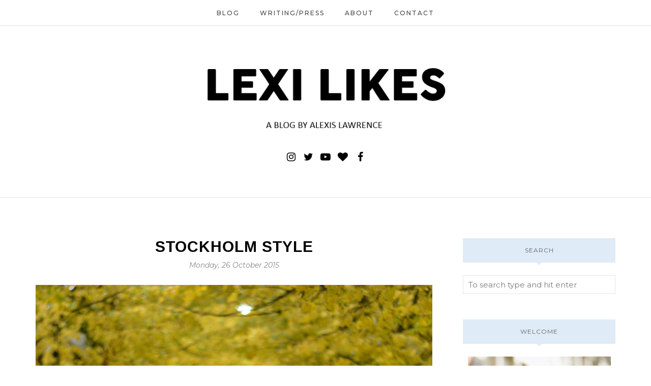

--- FILE ---
content_type: text/html; charset=UTF-8
request_url: http://www.lexilikes.com/b/stats?style=BLACK_TRANSPARENT&timeRange=ALL_TIME&token=APq4FmB-qKiAJsddzeZ9lgy1tgPUm7TOYYRViuDAdGcXxYNucxLtsEmrOo6daQNa5vuX2YwU25gGCmaUXHQ3-6KuWeS9xRm0Uw
body_size: 260
content:
{"total":521298,"sparklineOptions":{"backgroundColor":{"fillOpacity":0.1,"fill":"#000000"},"series":[{"areaOpacity":0.3,"color":"#202020"}]},"sparklineData":[[0,16],[1,19],[2,14],[3,12],[4,14],[5,21],[6,16],[7,19],[8,17],[9,17],[10,13],[11,14],[12,28],[13,41],[14,48],[15,59],[16,59],[17,52],[18,15],[19,29],[20,53],[21,15],[22,12],[23,11],[24,14],[25,21],[26,18],[27,99],[28,27],[29,1]],"nextTickMs":720000}

--- FILE ---
content_type: text/plain
request_url: https://www.google-analytics.com/j/collect?v=1&_v=j102&a=1017660716&t=pageview&_s=1&dl=http%3A%2F%2Fwww.lexilikes.com%2F2015%2F10%2Fstockholm-style.html&ul=en-us%40posix&dt=STOCKHOLM%20STYLE%20-%20LEXI%20LIKES&sr=1280x720&vp=1280x720&_u=IEBAAEABAAAAACAAI~&jid=1343286469&gjid=65553631&cid=746609837.1769129773&tid=UA-53749458-1&_gid=105939079.1769129773&_r=1&_slc=1&z=1658983538
body_size: -450
content:
2,cG-7ZJ2B552NB

--- FILE ---
content_type: text/javascript; charset=UTF-8
request_url: http://www.lexilikes.com/feeds/posts/summary/?callback=jQuery112005880393137054358_1769129771800&category=70s&max-results=5&alt=json-in-script
body_size: 8189
content:
// API callback
jQuery112005880393137054358_1769129771800({"version":"1.0","encoding":"UTF-8","feed":{"xmlns":"http://www.w3.org/2005/Atom","xmlns$openSearch":"http://a9.com/-/spec/opensearchrss/1.0/","xmlns$blogger":"http://schemas.google.com/blogger/2008","xmlns$georss":"http://www.georss.org/georss","xmlns$gd":"http://schemas.google.com/g/2005","xmlns$thr":"http://purl.org/syndication/thread/1.0","id":{"$t":"tag:blogger.com,1999:blog-8942368433004013939"},"updated":{"$t":"2025-11-28T08:42:40.101+00:00"},"category":[{"term":"2014"},{"term":"ootd"},{"term":"fashion"},{"term":"outfit"},{"term":"video"},{"term":"summer"},{"term":"photography"},{"term":"travel"},{"term":"14 year old fashion blogger"},{"term":"2015"},{"term":"2013"},{"term":"youtube"},{"term":"lfw"},{"term":"featured"},{"term":"london fashion week"},{"term":"art"},{"term":"teen fashion"},{"term":"style"},{"term":"autumn"},{"term":"review"},{"term":"teenvogue"},{"term":"winter"},{"term":"Vintage"},{"term":"teen fashion blogger"},{"term":"teen blogger"},{"term":"2016"},{"term":"adventure"},{"term":"sweden"},{"term":"New York"},{"term":"vlog"},{"term":"fashion show"},{"term":"opinion"},{"term":"storytelling"},{"term":"being a teenager"},{"term":"exhibition"},{"term":"2017"},{"term":"thoughts"},{"term":"2018"},{"term":"event"},{"term":"Lexi's travels"},{"term":"fashion week"},{"term":"haul"},{"term":"london"},{"term":"70s"},{"term":"culture"},{"term":"favourites"},{"term":"nyc"},{"term":"turkey"},{"term":"europe"},{"term":"runway"},{"term":"2019"},{"term":"Skirt"},{"term":"gallery review"},{"term":"inspiration"},{"term":"kas"},{"term":"DIY"},{"term":"beauty"},{"term":"leather"},{"term":"music"},{"term":"university"},{"term":"aesthetics"},{"term":"aw16"},{"term":"bloggiversary"},{"term":"books"},{"term":"boots"},{"term":"christmas"},{"term":"designer"},{"term":"editorial"},{"term":"lexilikes"},{"term":"photo shoot"},{"term":"red"},{"term":"snow"},{"term":"stockholm"},{"term":"theatre"},{"term":"trend"},{"term":"Hair"},{"term":"anime"},{"term":"decor"},{"term":"feminism"},{"term":"france"},{"term":"gallery"},{"term":"hippy"},{"term":"life style"},{"term":"mallorca"},{"term":"paris"},{"term":"school"},{"term":"topshop"},{"term":"2020"},{"term":"60s"},{"term":"USA"},{"term":"aesthetic phases"},{"term":"bandana"},{"term":"beach"},{"term":"black"},{"term":"black boots"},{"term":"digital age"},{"term":"dye"},{"term":"edeline lee"},{"term":"film"},{"term":"interview"},{"term":"lexi likes"},{"term":"makeup"},{"term":"manga"},{"term":"opinions"},{"term":"politics"},{"term":"spain"},{"term":"spring"},{"term":"street style"},{"term":"tartan"},{"term":"transition"},{"term":"80s"},{"term":"90s"},{"term":"AW15"},{"term":"SS17"},{"term":"blog birthday"},{"term":"brands"},{"term":"camera"},{"term":"city"},{"term":"collage"},{"term":"collection"},{"term":"current obsession"},{"term":"edinburgh"},{"term":"gcse"},{"term":"growing up"},{"term":"holiday"},{"term":"italy"},{"term":"lexi's life"},{"term":"lexmas"},{"term":"life"},{"term":"lifestyle"},{"term":"lookbook"},{"term":"photographer"},{"term":"scotland"},{"term":"ss16"},{"term":"stripes"},{"term":"thrift"},{"term":"trade show"},{"term":"uncertainty"},{"term":"vibes"},{"term":"yellow"},{"term":"3 years of blogging"},{"term":"Mooi En Lief"},{"term":"Pure London"},{"term":"advice"},{"term":"art a level"},{"term":"asia"},{"term":"asia house"},{"term":"beachy"},{"term":"book"},{"term":"bootsale"},{"term":"cervinia"},{"term":"confidence"},{"term":"corfu"},{"term":"coronavirus"},{"term":"cute"},{"term":"day trip"},{"term":"design"},{"term":"digital identity"},{"term":"dresses"},{"term":"festival"},{"term":"flowers"},{"term":"fringe"},{"term":"fun"},{"term":"future"},{"term":"goth"},{"term":"hat"},{"term":"hotel"},{"term":"instagram"},{"term":"japan"},{"term":"kawaii"},{"term":"lomography"},{"term":"new years"},{"term":"nostalgia"},{"term":"painting"},{"term":"play"},{"term":"press day"},{"term":"punk"},{"term":"retro"},{"term":"room"},{"term":"shoes"},{"term":"shopping"},{"term":"show"},{"term":"skiing"},{"term":"socks"},{"term":"soho"},{"term":"ss19"},{"term":"sunglasses"},{"term":"sydney"},{"term":"tfios"},{"term":"tights"},{"term":"tutorial"},{"term":"update"},{"term":"wes anderson"},{"term":"white"},{"term":"witchy"},{"term":"wonderful"},{"term":"zara"},{"term":"15 year old fashion blogger"},{"term":"ASOS"},{"term":"AW17"},{"term":"American apparel"},{"term":"Diana"},{"term":"EU referendum"},{"term":"H and M"},{"term":"activities week"},{"term":"america"},{"term":"architecture"},{"term":"asian"},{"term":"australia"},{"term":"aw20"},{"term":"bag"},{"term":"bandanna"},{"term":"barbados"},{"term":"birthday"},{"term":"black and white"},{"term":"blogger"},{"term":"blogging"},{"term":"book review"},{"term":"business"},{"term":"car boot sale"},{"term":"change"},{"term":"cheap"},{"term":"choices"},{"term":"coat"},{"term":"collaboration"},{"term":"collection review"},{"term":"collections"},{"term":"concert"},{"term":"cosmetics"},{"term":"country"},{"term":"covent garden"},{"term":"creativity"},{"term":"crown"},{"term":"current affairs"},{"term":"customize"},{"term":"dawsons creek"},{"term":"day out"},{"term":"denim"},{"term":"drama"},{"term":"edie"},{"term":"edinburgh fringe"},{"term":"election"},{"term":"england"},{"term":"everyday makeup"},{"term":"fair"},{"term":"fairy tail"},{"term":"feature"},{"term":"festival fashion"},{"term":"festive"},{"term":"fireworks"},{"term":"first aid kit"},{"term":"fitness"},{"term":"flares"},{"term":"fog"},{"term":"food"},{"term":"forest"},{"term":"friends"},{"term":"garden"},{"term":"get ready with me"},{"term":"go to boots"},{"term":"greece"},{"term":"guest"},{"term":"hair dye"},{"term":"harajuku"},{"term":"headband"},{"term":"health"},{"term":"henry matisse"},{"term":"hippie"},{"term":"home"},{"term":"hyper japan"},{"term":"identity"},{"term":"installation"},{"term":"internship"},{"term":"isolation"},{"term":"jack"},{"term":"jeans"},{"term":"jewellery"},{"term":"journal"},{"term":"kawaii fashion"},{"term":"knitted"},{"term":"korean fashion"},{"term":"la la land"},{"term":"list"},{"term":"made in dagenham"},{"term":"magazine"},{"term":"mattie"},{"term":"maxi skirt"},{"term":"media"},{"term":"modern art"},{"term":"montage"},{"term":"moodboard"},{"term":"old hollywood"},{"term":"omer asim"},{"term":"outgoing"},{"term":"paramore"},{"term":"pastel"},{"term":"pinafore"},{"term":"pink"},{"term":"play review"},{"term":"playlist"},{"term":"playsuit"},{"term":"polyvore"},{"term":"portraiture"},{"term":"press"},{"term":"pretty"},{"term":"purple"},{"term":"reading"},{"term":"recommendation"},{"term":"reflection"},{"term":"restaurant"},{"term":"rokit"},{"term":"rookie"},{"term":"royal academy"},{"term":"salvador dali"},{"term":"scandi style"},{"term":"self portrait"},{"term":"sentimentality"},{"term":"shoot"},{"term":"shorts"},{"term":"skansen"},{"term":"sketches"},{"term":"sky"},{"term":"social media"},{"term":"somersault"},{"term":"somersault festival"},{"term":"south sydney"},{"term":"ss15"},{"term":"steventai"},{"term":"studded"},{"term":"suede"},{"term":"summary"},{"term":"sundress"},{"term":"tavi"},{"term":"teen"},{"term":"teen life"},{"term":"texture"},{"term":"the printed word"},{"term":"tie dye"},{"term":"tumblr"},{"term":"turtles"},{"term":"unicorn"},{"term":"urban outfitters"},{"term":"v and a"},{"term":"velvet"},{"term":"wellies"},{"term":"whitney"},{"term":"whitney biennial"},{"term":"work experience"},{"term":"#colourmehappy"},{"term":"1981"},{"term":"2 years blogging"},{"term":"4 years of blogging"},{"term":"5 years of blogging"},{"term":"Anja"},{"term":"Award"},{"term":"CNN"},{"term":"Eudon Choi"},{"term":"FjÃllrÃven"},{"term":"Halloween"},{"term":"Inga"},{"term":"J. JS lee"},{"term":"LA"},{"term":"Live For You"},{"term":"Lush"},{"term":"MOMA"},{"term":"MUN"},{"term":"Miss Selfridge"},{"term":"Morticia Addams"},{"term":"PPQ"},{"term":"Ralph Lauren"},{"term":"STELLA McCARTNEY"},{"term":"abba"},{"term":"acting"},{"term":"advertising"},{"term":"alice"},{"term":"aliya"},{"term":"almeida theatre"},{"term":"amsterdam"},{"term":"anecdotes"},{"term":"angel"},{"term":"ann veronica janssens"},{"term":"anna mcgrane"},{"term":"ansel elgort"},{"term":"anselm kiefer"},{"term":"antiques"},{"term":"apartment"},{"term":"apron"},{"term":"armstrongs"},{"term":"art gcse"},{"term":"audrey louise reynolds"},{"term":"baker boy hat"},{"term":"balloons"},{"term":"bands"},{"term":"basket"},{"term":"bath"},{"term":"bear tights"},{"term":"bedroom"},{"term":"behind the scenes"},{"term":"belt"},{"term":"best moments"},{"term":"beziers"},{"term":"birkin"},{"term":"bleach"},{"term":"bleach london"},{"term":"bleach london hair dye"},{"term":"blog design"},{"term":"blonde"},{"term":"blondie"},{"term":"blue"},{"term":"blue skies"},{"term":"boat trip"},{"term":"body"},{"term":"boho"},{"term":"books and beaches"},{"term":"bournemouth"},{"term":"bows"},{"term":"boxing"},{"term":"brandy melville"},{"term":"brexit"},{"term":"brighton"},{"term":"budget"},{"term":"bun"},{"term":"button up"},{"term":"bystander ball"},{"term":"cambridge"},{"term":"camille rowe"},{"term":"canary wharf"},{"term":"cap"},{"term":"celine"},{"term":"charity shop"},{"term":"chiffon"},{"term":"china town"},{"term":"christopher raeburn"},{"term":"chuck"},{"term":"claire danes"},{"term":"cloak"},{"term":"clothes"},{"term":"clueless"},{"term":"clutch"},{"term":"co ord"},{"term":"coach"},{"term":"combat"},{"term":"comic book"},{"term":"couture"},{"term":"crafts"},{"term":"creative rut"},{"term":"crop over"},{"term":"crop top"},{"term":"cut outs"},{"term":"debbie harry"},{"term":"decisions"},{"term":"desk"},{"term":"diary"},{"term":"digital culture"},{"term":"divergent"},{"term":"divergent tag"},{"term":"dr martens"},{"term":"dreams"},{"term":"dressing table"},{"term":"emma warren"},{"term":"emma watson"},{"term":"english"},{"term":"english literature"},{"term":"espadrilles"},{"term":"essay"},{"term":"essentials"},{"term":"exams"},{"term":"eye shadow"},{"term":"eyes"},{"term":"facts"},{"term":"farmer"},{"term":"fashion and art"},{"term":"fashion design"},{"term":"fashionable selby"},{"term":"fate"},{"term":"festivaleyes"},{"term":"figueres"},{"term":"flannel"},{"term":"flower crowns"},{"term":"fmab"},{"term":"forever 21"},{"term":"francesca woodman"},{"term":"fur"},{"term":"georgia o'keef"},{"term":"gielgud theatre"},{"term":"gif"},{"term":"gig"},{"term":"goals"},{"term":"gold"},{"term":"good results PR"},{"term":"grace kelly"},{"term":"graduation"},{"term":"greta garbo"},{"term":"grey"},{"term":"growing up online"},{"term":"grunge"},{"term":"guitar"},{"term":"gurls talk"},{"term":"gwc"},{"term":"haim"},{"term":"haircare"},{"term":"hairstyles"},{"term":"hayley williams"},{"term":"haymarket"},{"term":"heels"},{"term":"helter"},{"term":"heroes"},{"term":"highlights"},{"term":"hipster"},{"term":"hong kong"},{"term":"horst"},{"term":"house of fraser"},{"term":"howls moving castle"},{"term":"human conciousness"},{"term":"ice skating"},{"term":"igloo"},{"term":"indie"},{"term":"interior design"},{"term":"interiors"},{"term":"international fashion showcase"},{"term":"internet friends"},{"term":"italian fashion"},{"term":"jez butterworth"},{"term":"joanne stoker"},{"term":"john deakin"},{"term":"john green"},{"term":"johnnieb"},{"term":"journalism"},{"term":"july"},{"term":"jumpsuit"},{"term":"kanken"},{"term":"katie ann mcguigan"},{"term":"kim kardashian"},{"term":"kimono"},{"term":"knee socks"},{"term":"knitting"},{"term":"lake"},{"term":"lauren bacall"},{"term":"lazy oaf"},{"term":"lbd"},{"term":"lexilikesblog"},{"term":"liebster"},{"term":"liebster award"},{"term":"life in film"},{"term":"lily"},{"term":"literature"},{"term":"longform"},{"term":"louvre"},{"term":"love"},{"term":"lower west side"},{"term":"lucy"},{"term":"makie dolls"},{"term":"makies"},{"term":"marc by marc jacobs"},{"term":"marthas vineyard"},{"term":"mary quant"},{"term":"matching"},{"term":"matisse"},{"term":"me"},{"term":"meadham kirchhoff"},{"term":"midi skirt"},{"term":"min wu"},{"term":"mini"},{"term":"minimalism"},{"term":"miniskirt"},{"term":"minki cheng"},{"term":"mist"},{"term":"mixing"},{"term":"modcloth"},{"term":"money"},{"term":"monochrome"},{"term":"month"},{"term":"motivational Monday"},{"term":"mountains"},{"term":"movie review"},{"term":"movie set"},{"term":"movies"},{"term":"mr burns"},{"term":"museum"},{"term":"music video"},{"term":"musical"},{"term":"my neighbor totoro"},{"term":"my so called life"},{"term":"nail polish"},{"term":"national portrait gallery"},{"term":"neon"},{"term":"nerd"},{"term":"netball"},{"term":"new years resolutions"},{"term":"news"},{"term":"newsboy hat"},{"term":"nomination"},{"term":"nrl"},{"term":"olympia"},{"term":"ootw"},{"term":"organic dying"},{"term":"orla kiely"},{"term":"party"},{"term":"pascale"},{"term":"pastels"},{"term":"pattern"},{"term":"paul costello"},{"term":"paula knorr"},{"term":"penpal"},{"term":"performing"},{"term":"personal"},{"term":"personal essay"},{"term":"phases"},{"term":"picasso"},{"term":"pier"},{"term":"pikachu"},{"term":"pinboard"},{"term":"pinkcoats"},{"term":"plants"},{"term":"polka dot"},{"term":"pollenca"},{"term":"pollock"},{"term":"pom pom"},{"term":"positivity"},{"term":"postcards from"},{"term":"pre digital"},{"term":"pressure washer art"},{"term":"print matters"},{"term":"product"},{"term":"products"},{"term":"project"},{"term":"prom"},{"term":"purple lines"},{"term":"purse"},{"term":"pushing daisies"},{"term":"pushing daisies fashion"},{"term":"queen"},{"term":"rabbitohs"},{"term":"rain"},{"term":"ramona mag"},{"term":"recommend"},{"term":"reinvention"},{"term":"relationships"},{"term":"reuters"},{"term":"ring"},{"term":"rings"},{"term":"rock"},{"term":"rodarte"},{"term":"romantic"},{"term":"rowan blanchard"},{"term":"rugby league"},{"term":"run"},{"term":"saint hubertus"},{"term":"salt spray"},{"term":"satchel"},{"term":"save"},{"term":"science museum"},{"term":"scoop"},{"term":"scoop international"},{"term":"scottish national gallery"},{"term":"self care"},{"term":"self esteem"},{"term":"self made"},{"term":"shaliene woodley"},{"term":"shells"},{"term":"shirt"},{"term":"shoreditch"},{"term":"short film"},{"term":"shutter speed"},{"term":"sigtuna"},{"term":"sinatra"},{"term":"skin"},{"term":"skull"},{"term":"snorkelling"},{"term":"spa"},{"term":"space oddity"},{"term":"space to create"},{"term":"special guest"},{"term":"sport"},{"term":"spots"},{"term":"ss18"},{"term":"ss21"},{"term":"stand"},{"term":"statement"},{"term":"states of mind"},{"term":"steven campbell"},{"term":"still into you"},{"term":"stranger things"},{"term":"streaks"},{"term":"street art"},{"term":"strong women"},{"term":"studded boots"},{"term":"studio ghibli"},{"term":"studs"},{"term":"style challenge"},{"term":"style sharing"},{"term":"stylelikeu"},{"term":"styling"},{"term":"suburban"},{"term":"summer exhibition"},{"term":"summer wars"},{"term":"sunflowers"},{"term":"surrealism"},{"term":"sweatshirt"},{"term":"swimming"},{"term":"swing music"},{"term":"swirly"},{"term":"symmetry"},{"term":"taking risks"},{"term":"tata naka"},{"term":"tate modern"},{"term":"tatler"},{"term":"tavi gevinson"},{"term":"team sports"},{"term":"ted"},{"term":"teddies"},{"term":"teen book"},{"term":"teenage bedroom"},{"term":"tfios movie"},{"term":"thank you"},{"term":"the Addams family"},{"term":"the alps"},{"term":"the boat race"},{"term":"the borderline"},{"term":"the centre pompidou"},{"term":"the color run"},{"term":"the dali theatre museum"},{"term":"the decade diaries"},{"term":"the ferryman"},{"term":"the future"},{"term":"the glamour of italian fashion"},{"term":"the philippines"},{"term":"the photographers gallery"},{"term":"the purpose of fashion"},{"term":"the tate"},{"term":"the virgin suicides"},{"term":"thirfted"},{"term":"tiktok"},{"term":"todd selby"},{"term":"toga"},{"term":"toms"},{"term":"top ten"},{"term":"totoro"},{"term":"tour"},{"term":"training"},{"term":"trapeze dress"},{"term":"travel guide"},{"term":"treasures"},{"term":"trenchcoat"},{"term":"trip"},{"term":"truman capote"},{"term":"trump"},{"term":"tulle"},{"term":"tv"},{"term":"tweed"},{"term":"twin peaks"},{"term":"twins"},{"term":"un"},{"term":"unique"},{"term":"unique fashion"},{"term":"urban decay"},{"term":"url"},{"term":"utopia"},{"term":"v\u0026a"},{"term":"views"},{"term":"vinyl"},{"term":"virgin suicides"},{"term":"vivienne westwood"},{"term":"vogue"},{"term":"voting"},{"term":"waiting"},{"term":"wanelo"},{"term":"water"},{"term":"waves"},{"term":"wedding"},{"term":"wellcome collection"},{"term":"what's in my bag"},{"term":"winter lookbook"},{"term":"wishlist"},{"term":"witch"},{"term":"wood"},{"term":"wool"},{"term":"work wear"},{"term":"world cup"},{"term":"yellowbluepink"},{"term":"youth"},{"term":"zermatt"}],"title":{"type":"text","$t":"LEXI LIKES"},"subtitle":{"type":"html","$t":""},"link":[{"rel":"http://schemas.google.com/g/2005#feed","type":"application/atom+xml","href":"http:\/\/www.lexilikes.com\/feeds\/posts\/summary"},{"rel":"self","type":"application/atom+xml","href":"http:\/\/www.blogger.com\/feeds\/8942368433004013939\/posts\/summary?alt=json-in-script\u0026max-results=5\u0026category=70s"},{"rel":"alternate","type":"text/html","href":"http:\/\/www.lexilikes.com\/search\/label\/70s"},{"rel":"hub","href":"http://pubsubhubbub.appspot.com/"},{"rel":"next","type":"application/atom+xml","href":"http:\/\/www.blogger.com\/feeds\/8942368433004013939\/posts\/summary?alt=json-in-script\u0026start-index=6\u0026max-results=5\u0026category=70s"}],"author":[{"name":{"$t":"Alexis Lawrence"},"uri":{"$t":"http:\/\/www.blogger.com\/profile\/06544917101882924702"},"email":{"$t":"noreply@blogger.com"},"gd$image":{"rel":"http://schemas.google.com/g/2005#thumbnail","width":"16","height":"16","src":"https:\/\/img1.blogblog.com\/img\/b16-rounded.gif"}}],"generator":{"version":"7.00","uri":"http://www.blogger.com","$t":"Blogger"},"openSearch$totalResults":{"$t":"11"},"openSearch$startIndex":{"$t":"1"},"openSearch$itemsPerPage":{"$t":"5"},"entry":[{"id":{"$t":"tag:blogger.com,1999:blog-8942368433004013939.post-603316093220232556"},"published":{"$t":"2019-09-02T13:00:00.001+01:00"},"updated":{"$t":"2019-09-02T13:25:59.728+01:00"},"category":[{"scheme":"http://www.blogger.com/atom/ns#","term":"2019"},{"scheme":"http://www.blogger.com/atom/ns#","term":"70s"},{"scheme":"http://www.blogger.com/atom/ns#","term":"apartment"},{"scheme":"http://www.blogger.com/atom/ns#","term":"barbados"},{"scheme":"http://www.blogger.com/atom/ns#","term":"home"},{"scheme":"http://www.blogger.com/atom/ns#","term":"inspiration"},{"scheme":"http://www.blogger.com/atom/ns#","term":"interior design"},{"scheme":"http://www.blogger.com/atom/ns#","term":"interiors"},{"scheme":"http://www.blogger.com/atom/ns#","term":"minimalism"},{"scheme":"http://www.blogger.com/atom/ns#","term":"plants"},{"scheme":"http://www.blogger.com/atom/ns#","term":"turkey"},{"scheme":"http://www.blogger.com/atom/ns#","term":"university"}],"title":{"type":"text","$t":"interior inspiration"},"summary":{"type":"text","$t":"\nWhile I've always been interested in style, I never really cared for interiors. My childhood bedroom was more a collection of my things, an evolving museum of my life, rather than a curated space. When I moved into halls for university last year, I avoided the classic pre-uni ikea trip, and brought whatever I had leftover from my room at home. I could never really be bothered to actually design "},"link":[{"rel":"replies","type":"application/atom+xml","href":"http:\/\/www.lexilikes.com\/feeds\/603316093220232556\/comments\/default","title":"Post Comments"},{"rel":"replies","type":"text/html","href":"http:\/\/www.lexilikes.com\/2019\/09\/interior-inspiration.html#comment-form","title":"1 Comments"},{"rel":"edit","type":"application/atom+xml","href":"http:\/\/www.blogger.com\/feeds\/8942368433004013939\/posts\/default\/603316093220232556"},{"rel":"self","type":"application/atom+xml","href":"http:\/\/www.blogger.com\/feeds\/8942368433004013939\/posts\/default\/603316093220232556"},{"rel":"alternate","type":"text/html","href":"http:\/\/www.lexilikes.com\/2019\/09\/interior-inspiration.html","title":"interior inspiration"}],"author":[{"name":{"$t":"Alexis Lawrence"},"uri":{"$t":"http:\/\/www.blogger.com\/profile\/06544917101882924702"},"email":{"$t":"noreply@blogger.com"},"gd$image":{"rel":"http://schemas.google.com/g/2005#thumbnail","width":"16","height":"16","src":"https:\/\/img1.blogblog.com\/img\/b16-rounded.gif"}}],"media$thumbnail":{"xmlns$media":"http://search.yahoo.com/mrss/","url":"https:\/\/blogger.googleusercontent.com\/img\/b\/R29vZ2xl\/AVvXsEgU6JuF5Ag6DJg0C1PrJoSxE06f2uu5FsSLWSaXSotItL5fYG0caBVQyv311ypjUNapclIQ4FnWT4PkoFmZpK7sM4OJdjBPrA0co08aGHLe1aApxU0kYi5DoAyET4VqlmKIUR60i3tcOFi7\/s72-c\/turkey+minimalist+villa.JPG","height":"72","width":"72"},"thr$total":{"$t":"1"}},{"id":{"$t":"tag:blogger.com,1999:blog-8942368433004013939.post-7017239739751782012"},"published":{"$t":"2017-08-17T09:58:00.001+01:00"},"updated":{"$t":"2017-08-19T09:16:37.463+01:00"},"category":[{"scheme":"http://www.blogger.com/atom/ns#","term":"2017"},{"scheme":"http://www.blogger.com/atom/ns#","term":"70s"},{"scheme":"http://www.blogger.com/atom/ns#","term":"fashion"},{"scheme":"http://www.blogger.com/atom/ns#","term":"featured"},{"scheme":"http://www.blogger.com/atom/ns#","term":"LA"},{"scheme":"http://www.blogger.com/atom/ns#","term":"la la land"},{"scheme":"http://www.blogger.com/atom/ns#","term":"ootd"},{"scheme":"http://www.blogger.com/atom/ns#","term":"outfit"},{"scheme":"http://www.blogger.com/atom/ns#","term":"retro"},{"scheme":"http://www.blogger.com/atom/ns#","term":"summer"},{"scheme":"http://www.blogger.com/atom/ns#","term":"sundress"},{"scheme":"http://www.blogger.com/atom/ns#","term":"turkey"},{"scheme":"http://www.blogger.com/atom/ns#","term":"Vintage"},{"scheme":"http://www.blogger.com/atom/ns#","term":"yellow"}],"title":{"type":"text","$t":"Another Day of Sun"},"summary":{"type":"text","$t":"\nAfter spending the first half of my summer working at an amazing summer job, I'm finally getting some sunshine and a holiday. My days now are largely spent by the sea (which is a happy place of mine), but it's not quite as relaxing as I'd hoped. My final year of school is looming frightfully near, as is the storm of university applications and A-levels. I'm trying to establish a balance of doing"},"link":[{"rel":"replies","type":"application/atom+xml","href":"http:\/\/www.lexilikes.com\/feeds\/7017239739751782012\/comments\/default","title":"Post Comments"},{"rel":"replies","type":"text/html","href":"http:\/\/www.lexilikes.com\/2017\/08\/another-day-of-sun.html#comment-form","title":"5 Comments"},{"rel":"edit","type":"application/atom+xml","href":"http:\/\/www.blogger.com\/feeds\/8942368433004013939\/posts\/default\/7017239739751782012"},{"rel":"self","type":"application/atom+xml","href":"http:\/\/www.blogger.com\/feeds\/8942368433004013939\/posts\/default\/7017239739751782012"},{"rel":"alternate","type":"text/html","href":"http:\/\/www.lexilikes.com\/2017\/08\/another-day-of-sun.html","title":"Another Day of Sun"}],"author":[{"name":{"$t":"Alexis Lawrence"},"uri":{"$t":"http:\/\/www.blogger.com\/profile\/06544917101882924702"},"email":{"$t":"noreply@blogger.com"},"gd$image":{"rel":"http://schemas.google.com/g/2005#thumbnail","width":"16","height":"16","src":"https:\/\/img1.blogblog.com\/img\/b16-rounded.gif"}}],"media$thumbnail":{"xmlns$media":"http://search.yahoo.com/mrss/","url":"https:\/\/blogger.googleusercontent.com\/img\/b\/R29vZ2xl\/AVvXsEhW7l4u1YSmEalPf5mX16-6QTnsQL1fxNJqgQDxu2cn0Ap8dlq-1tO5qZ5DrpX83iCtpa8JCGQMgs7PovmiJC-PpkmBxxcHtFhiCR02giEj4Iu1RtSGoRjtwIMljSC8aqSymZm2U7XO7NOy\/s72-c\/yellow+sundress+7.jpg","height":"72","width":"72"},"thr$total":{"$t":"5"}},{"id":{"$t":"tag:blogger.com,1999:blog-8942368433004013939.post-816187778487929247"},"published":{"$t":"2017-02-23T18:14:00.000+00:00"},"updated":{"$t":"2017-08-19T08:19:31.004+01:00"},"category":[{"scheme":"http://www.blogger.com/atom/ns#","term":"70s"},{"scheme":"http://www.blogger.com/atom/ns#","term":"business"},{"scheme":"http://www.blogger.com/atom/ns#","term":"editorial"},{"scheme":"http://www.blogger.com/atom/ns#","term":"fashion"},{"scheme":"http://www.blogger.com/atom/ns#","term":"featured"},{"scheme":"http://www.blogger.com/atom/ns#","term":"lauren bacall"},{"scheme":"http://www.blogger.com/atom/ns#","term":"lfw"},{"scheme":"http://www.blogger.com/atom/ns#","term":"london fashion week"},{"scheme":"http://www.blogger.com/atom/ns#","term":"ootd"},{"scheme":"http://www.blogger.com/atom/ns#","term":"outfit"},{"scheme":"http://www.blogger.com/atom/ns#","term":"red"},{"scheme":"http://www.blogger.com/atom/ns#","term":"work wear"}],"title":{"type":"text","$t":"LADY IN RED | what i wore to london fashion week"},"summary":{"type":"text","$t":"\nDressing for fashion week is always a highlight of the season, but definitely something that's easy to overthink. When you know you're going to be surrounded by people whose very speciality\u0026nbsp;is clothing, the pressure is on - you want to look good. But it's also an opportunity to stand out and show off your individuality and personal style.\u0026nbsp;\n\n\n\nIn recent months, with starting sixth-form "},"link":[{"rel":"replies","type":"application/atom+xml","href":"http:\/\/www.lexilikes.com\/feeds\/816187778487929247\/comments\/default","title":"Post Comments"},{"rel":"replies","type":"text/html","href":"http:\/\/www.lexilikes.com\/2017\/02\/lady-in-red-what-i-wore-to-london.html#comment-form","title":"6 Comments"},{"rel":"edit","type":"application/atom+xml","href":"http:\/\/www.blogger.com\/feeds\/8942368433004013939\/posts\/default\/816187778487929247"},{"rel":"self","type":"application/atom+xml","href":"http:\/\/www.blogger.com\/feeds\/8942368433004013939\/posts\/default\/816187778487929247"},{"rel":"alternate","type":"text/html","href":"http:\/\/www.lexilikes.com\/2017\/02\/lady-in-red-what-i-wore-to-london.html","title":"LADY IN RED | what i wore to london fashion week"}],"author":[{"name":{"$t":"Alexis Lawrence"},"uri":{"$t":"http:\/\/www.blogger.com\/profile\/06544917101882924702"},"email":{"$t":"noreply@blogger.com"},"gd$image":{"rel":"http://schemas.google.com/g/2005#thumbnail","width":"16","height":"16","src":"https:\/\/img1.blogblog.com\/img\/b16-rounded.gif"}}],"media$thumbnail":{"xmlns$media":"http://search.yahoo.com/mrss/","url":"https:\/\/blogger.googleusercontent.com\/img\/b\/R29vZ2xl\/AVvXsEjoKCqgIIDNRbrpOKcvUIIJ9oOzXHl6DJ_ztQC_YLJQzh2LcYjHeJHUI0G3-9-IXa-zE2-zwVaLat6cgu6aqHiPeq5QWZ4QtzJiZqnzt-Cv0QVTMXkGuQ-dWvzXFvuAaz110dPO6YZnXcVw\/s72-c\/67EFBF9C-297A-4528-A080-459D40072009.jpg","height":"72","width":"72"},"thr$total":{"$t":"6"}},{"id":{"$t":"tag:blogger.com,1999:blog-8942368433004013939.post-4139955169616553600"},"published":{"$t":"2016-10-01T16:18:00.000+01:00"},"updated":{"$t":"2016-10-01T16:18:35.744+01:00"},"category":[{"scheme":"http://www.blogger.com/atom/ns#","term":"2016"},{"scheme":"http://www.blogger.com/atom/ns#","term":"70s"},{"scheme":"http://www.blogger.com/atom/ns#","term":"80s"},{"scheme":"http://www.blogger.com/atom/ns#","term":"aesthetic phases"},{"scheme":"http://www.blogger.com/atom/ns#","term":"aesthetics"},{"scheme":"http://www.blogger.com/atom/ns#","term":"autumn"},{"scheme":"http://www.blogger.com/atom/ns#","term":"camille rowe"},{"scheme":"http://www.blogger.com/atom/ns#","term":"moodboard"},{"scheme":"http://www.blogger.com/atom/ns#","term":"stranger things"}],"title":{"type":"text","$t":"AUTUMN INSPIRATION"},"summary":{"type":"text","$t":"\nAutumn is my favourite season. I've written about it before, but the magic transition from Summer to Autumn, and then Autumn to Winter, always inspires. At the moment I'm obsessed the moody, suburban colour palettes of the '70s and '80s. Warm tones of orange, red and brown, contrasted with dark green and blue.\u0026nbsp;I've been re-watching Stranger Things, and have such an\u0026nbsp;appreciation\u0026nbsp;"},"link":[{"rel":"replies","type":"application/atom+xml","href":"http:\/\/www.lexilikes.com\/feeds\/4139955169616553600\/comments\/default","title":"Post Comments"},{"rel":"replies","type":"text/html","href":"http:\/\/www.lexilikes.com\/2016\/10\/autumn-inspiration.html#comment-form","title":"4 Comments"},{"rel":"edit","type":"application/atom+xml","href":"http:\/\/www.blogger.com\/feeds\/8942368433004013939\/posts\/default\/4139955169616553600"},{"rel":"self","type":"application/atom+xml","href":"http:\/\/www.blogger.com\/feeds\/8942368433004013939\/posts\/default\/4139955169616553600"},{"rel":"alternate","type":"text/html","href":"http:\/\/www.lexilikes.com\/2016\/10\/autumn-inspiration.html","title":"AUTUMN INSPIRATION"}],"author":[{"name":{"$t":"Alexis Lawrence"},"uri":{"$t":"http:\/\/www.blogger.com\/profile\/06544917101882924702"},"email":{"$t":"noreply@blogger.com"},"gd$image":{"rel":"http://schemas.google.com/g/2005#thumbnail","width":"16","height":"16","src":"https:\/\/img1.blogblog.com\/img\/b16-rounded.gif"}}],"media$thumbnail":{"xmlns$media":"http://search.yahoo.com/mrss/","url":"https:\/\/blogger.googleusercontent.com\/img\/b\/R29vZ2xl\/AVvXsEgtZgM8AJt_9yYgh3KgMbFiQgCIm_AJB8vU5-rZZ89keshmaaWUL9l10UyexCqUUMezuiS58zvh_8EaTgnqT26y7zWfNg9t7P4qMEHHAGEWyAwN4H6PsPF4spt3wrKuwRoWGxVx9LMydpPi\/s72-c\/collage+1.jpg","height":"72","width":"72"},"thr$total":{"$t":"4"}},{"id":{"$t":"tag:blogger.com,1999:blog-8942368433004013939.post-3906662669839906746"},"published":{"$t":"2016-08-10T21:10:00.000+01:00"},"updated":{"$t":"2016-08-10T21:10:25.660+01:00"},"category":[{"scheme":"http://www.blogger.com/atom/ns#","term":"70s"},{"scheme":"http://www.blogger.com/atom/ns#","term":"mallorca"},{"scheme":"http://www.blogger.com/atom/ns#","term":"ootd"},{"scheme":"http://www.blogger.com/atom/ns#","term":"outfit"},{"scheme":"http://www.blogger.com/atom/ns#","term":"spain"},{"scheme":"http://www.blogger.com/atom/ns#","term":"summer"}],"title":{"type":"text","$t":"'70s in Spain"},"summary":{"type":"text","$t":"\nI've just returned from a week in Mallorca, with my dear friend Lily (who took these stunning pictures) and her lovely family. Despite a few technical\u0026nbsp;difficulties\u0026nbsp;along the way (James - I'm glad the surgery went well, best of luck with your recovery), I had a wonderful\u0026nbsp;time.\u0026nbsp;I remember the value of the simple things that come with a Summer holiday - the sun, the sea and good"},"link":[{"rel":"replies","type":"application/atom+xml","href":"http:\/\/www.lexilikes.com\/feeds\/3906662669839906746\/comments\/default","title":"Post Comments"},{"rel":"replies","type":"text/html","href":"http:\/\/www.lexilikes.com\/2016\/08\/70s-in-spain.html#comment-form","title":"4 Comments"},{"rel":"edit","type":"application/atom+xml","href":"http:\/\/www.blogger.com\/feeds\/8942368433004013939\/posts\/default\/3906662669839906746"},{"rel":"self","type":"application/atom+xml","href":"http:\/\/www.blogger.com\/feeds\/8942368433004013939\/posts\/default\/3906662669839906746"},{"rel":"alternate","type":"text/html","href":"http:\/\/www.lexilikes.com\/2016\/08\/70s-in-spain.html","title":"'70s in Spain"}],"author":[{"name":{"$t":"Alexis Lawrence"},"uri":{"$t":"http:\/\/www.blogger.com\/profile\/06544917101882924702"},"email":{"$t":"noreply@blogger.com"},"gd$image":{"rel":"http://schemas.google.com/g/2005#thumbnail","width":"16","height":"16","src":"https:\/\/img1.blogblog.com\/img\/b16-rounded.gif"}}],"media$thumbnail":{"xmlns$media":"http://search.yahoo.com/mrss/","url":"https:\/\/blogger.googleusercontent.com\/img\/b\/R29vZ2xl\/AVvXsEix-_dou7SPSZqeJ9VKHBlCGDlED_EqIfsQzvPr7vTKIwRavlTiNHyDo3kBuCFG-_ygo8lwH-6xoD_AFgGd-G637C7K36YASCx1U_PyiVjjvYW5EzZ4T8BKl8HVgN66UWbmiBTb12iBe2T8\/s72-c\/island+life+6.jpg","height":"72","width":"72"},"thr$total":{"$t":"4"}}]}});

--- FILE ---
content_type: text/javascript; charset=UTF-8
request_url: http://www.lexilikes.com/feeds/posts/summary/?callback=jQuery112005880393137054358_1769129771801&category=autumn&max-results=5&alt=json-in-script
body_size: 7926
content:
// API callback
jQuery112005880393137054358_1769129771801({"version":"1.0","encoding":"UTF-8","feed":{"xmlns":"http://www.w3.org/2005/Atom","xmlns$openSearch":"http://a9.com/-/spec/opensearchrss/1.0/","xmlns$blogger":"http://schemas.google.com/blogger/2008","xmlns$georss":"http://www.georss.org/georss","xmlns$gd":"http://schemas.google.com/g/2005","xmlns$thr":"http://purl.org/syndication/thread/1.0","id":{"$t":"tag:blogger.com,1999:blog-8942368433004013939"},"updated":{"$t":"2025-11-28T08:42:40.101+00:00"},"category":[{"term":"2014"},{"term":"ootd"},{"term":"fashion"},{"term":"outfit"},{"term":"video"},{"term":"summer"},{"term":"photography"},{"term":"travel"},{"term":"14 year old fashion blogger"},{"term":"2015"},{"term":"2013"},{"term":"youtube"},{"term":"lfw"},{"term":"featured"},{"term":"london fashion week"},{"term":"art"},{"term":"teen fashion"},{"term":"style"},{"term":"autumn"},{"term":"review"},{"term":"teenvogue"},{"term":"winter"},{"term":"Vintage"},{"term":"teen fashion blogger"},{"term":"teen blogger"},{"term":"2016"},{"term":"adventure"},{"term":"sweden"},{"term":"New York"},{"term":"vlog"},{"term":"fashion show"},{"term":"opinion"},{"term":"storytelling"},{"term":"being a teenager"},{"term":"exhibition"},{"term":"2017"},{"term":"thoughts"},{"term":"2018"},{"term":"event"},{"term":"Lexi's travels"},{"term":"fashion week"},{"term":"haul"},{"term":"london"},{"term":"70s"},{"term":"culture"},{"term":"favourites"},{"term":"nyc"},{"term":"turkey"},{"term":"europe"},{"term":"runway"},{"term":"2019"},{"term":"Skirt"},{"term":"gallery review"},{"term":"inspiration"},{"term":"kas"},{"term":"DIY"},{"term":"beauty"},{"term":"leather"},{"term":"music"},{"term":"university"},{"term":"aesthetics"},{"term":"aw16"},{"term":"bloggiversary"},{"term":"books"},{"term":"boots"},{"term":"christmas"},{"term":"designer"},{"term":"editorial"},{"term":"lexilikes"},{"term":"photo shoot"},{"term":"red"},{"term":"snow"},{"term":"stockholm"},{"term":"theatre"},{"term":"trend"},{"term":"Hair"},{"term":"anime"},{"term":"decor"},{"term":"feminism"},{"term":"france"},{"term":"gallery"},{"term":"hippy"},{"term":"life style"},{"term":"mallorca"},{"term":"paris"},{"term":"school"},{"term":"topshop"},{"term":"2020"},{"term":"60s"},{"term":"USA"},{"term":"aesthetic phases"},{"term":"bandana"},{"term":"beach"},{"term":"black"},{"term":"black boots"},{"term":"digital age"},{"term":"dye"},{"term":"edeline lee"},{"term":"film"},{"term":"interview"},{"term":"lexi likes"},{"term":"makeup"},{"term":"manga"},{"term":"opinions"},{"term":"politics"},{"term":"spain"},{"term":"spring"},{"term":"street style"},{"term":"tartan"},{"term":"transition"},{"term":"80s"},{"term":"90s"},{"term":"AW15"},{"term":"SS17"},{"term":"blog birthday"},{"term":"brands"},{"term":"camera"},{"term":"city"},{"term":"collage"},{"term":"collection"},{"term":"current obsession"},{"term":"edinburgh"},{"term":"gcse"},{"term":"growing up"},{"term":"holiday"},{"term":"italy"},{"term":"lexi's life"},{"term":"lexmas"},{"term":"life"},{"term":"lifestyle"},{"term":"lookbook"},{"term":"photographer"},{"term":"scotland"},{"term":"ss16"},{"term":"stripes"},{"term":"thrift"},{"term":"trade show"},{"term":"uncertainty"},{"term":"vibes"},{"term":"yellow"},{"term":"3 years of blogging"},{"term":"Mooi En Lief"},{"term":"Pure London"},{"term":"advice"},{"term":"art a level"},{"term":"asia"},{"term":"asia house"},{"term":"beachy"},{"term":"book"},{"term":"bootsale"},{"term":"cervinia"},{"term":"confidence"},{"term":"corfu"},{"term":"coronavirus"},{"term":"cute"},{"term":"day trip"},{"term":"design"},{"term":"digital identity"},{"term":"dresses"},{"term":"festival"},{"term":"flowers"},{"term":"fringe"},{"term":"fun"},{"term":"future"},{"term":"goth"},{"term":"hat"},{"term":"hotel"},{"term":"instagram"},{"term":"japan"},{"term":"kawaii"},{"term":"lomography"},{"term":"new years"},{"term":"nostalgia"},{"term":"painting"},{"term":"play"},{"term":"press day"},{"term":"punk"},{"term":"retro"},{"term":"room"},{"term":"shoes"},{"term":"shopping"},{"term":"show"},{"term":"skiing"},{"term":"socks"},{"term":"soho"},{"term":"ss19"},{"term":"sunglasses"},{"term":"sydney"},{"term":"tfios"},{"term":"tights"},{"term":"tutorial"},{"term":"update"},{"term":"wes anderson"},{"term":"white"},{"term":"witchy"},{"term":"wonderful"},{"term":"zara"},{"term":"15 year old fashion blogger"},{"term":"ASOS"},{"term":"AW17"},{"term":"American apparel"},{"term":"Diana"},{"term":"EU referendum"},{"term":"H and M"},{"term":"activities week"},{"term":"america"},{"term":"architecture"},{"term":"asian"},{"term":"australia"},{"term":"aw20"},{"term":"bag"},{"term":"bandanna"},{"term":"barbados"},{"term":"birthday"},{"term":"black and white"},{"term":"blogger"},{"term":"blogging"},{"term":"book review"},{"term":"business"},{"term":"car boot sale"},{"term":"change"},{"term":"cheap"},{"term":"choices"},{"term":"coat"},{"term":"collaboration"},{"term":"collection review"},{"term":"collections"},{"term":"concert"},{"term":"cosmetics"},{"term":"country"},{"term":"covent garden"},{"term":"creativity"},{"term":"crown"},{"term":"current affairs"},{"term":"customize"},{"term":"dawsons creek"},{"term":"day out"},{"term":"denim"},{"term":"drama"},{"term":"edie"},{"term":"edinburgh fringe"},{"term":"election"},{"term":"england"},{"term":"everyday makeup"},{"term":"fair"},{"term":"fairy tail"},{"term":"feature"},{"term":"festival fashion"},{"term":"festive"},{"term":"fireworks"},{"term":"first aid kit"},{"term":"fitness"},{"term":"flares"},{"term":"fog"},{"term":"food"},{"term":"forest"},{"term":"friends"},{"term":"garden"},{"term":"get ready with me"},{"term":"go to boots"},{"term":"greece"},{"term":"guest"},{"term":"hair dye"},{"term":"harajuku"},{"term":"headband"},{"term":"health"},{"term":"henry matisse"},{"term":"hippie"},{"term":"home"},{"term":"hyper japan"},{"term":"identity"},{"term":"installation"},{"term":"internship"},{"term":"isolation"},{"term":"jack"},{"term":"jeans"},{"term":"jewellery"},{"term":"journal"},{"term":"kawaii fashion"},{"term":"knitted"},{"term":"korean fashion"},{"term":"la la land"},{"term":"list"},{"term":"made in dagenham"},{"term":"magazine"},{"term":"mattie"},{"term":"maxi skirt"},{"term":"media"},{"term":"modern art"},{"term":"montage"},{"term":"moodboard"},{"term":"old hollywood"},{"term":"omer asim"},{"term":"outgoing"},{"term":"paramore"},{"term":"pastel"},{"term":"pinafore"},{"term":"pink"},{"term":"play review"},{"term":"playlist"},{"term":"playsuit"},{"term":"polyvore"},{"term":"portraiture"},{"term":"press"},{"term":"pretty"},{"term":"purple"},{"term":"reading"},{"term":"recommendation"},{"term":"reflection"},{"term":"restaurant"},{"term":"rokit"},{"term":"rookie"},{"term":"royal academy"},{"term":"salvador dali"},{"term":"scandi style"},{"term":"self portrait"},{"term":"sentimentality"},{"term":"shoot"},{"term":"shorts"},{"term":"skansen"},{"term":"sketches"},{"term":"sky"},{"term":"social media"},{"term":"somersault"},{"term":"somersault festival"},{"term":"south sydney"},{"term":"ss15"},{"term":"steventai"},{"term":"studded"},{"term":"suede"},{"term":"summary"},{"term":"sundress"},{"term":"tavi"},{"term":"teen"},{"term":"teen life"},{"term":"texture"},{"term":"the printed word"},{"term":"tie dye"},{"term":"tumblr"},{"term":"turtles"},{"term":"unicorn"},{"term":"urban outfitters"},{"term":"v and a"},{"term":"velvet"},{"term":"wellies"},{"term":"whitney"},{"term":"whitney biennial"},{"term":"work experience"},{"term":"#colourmehappy"},{"term":"1981"},{"term":"2 years blogging"},{"term":"4 years of blogging"},{"term":"5 years of blogging"},{"term":"Anja"},{"term":"Award"},{"term":"CNN"},{"term":"Eudon Choi"},{"term":"FjÃllrÃven"},{"term":"Halloween"},{"term":"Inga"},{"term":"J. JS lee"},{"term":"LA"},{"term":"Live For You"},{"term":"Lush"},{"term":"MOMA"},{"term":"MUN"},{"term":"Miss Selfridge"},{"term":"Morticia Addams"},{"term":"PPQ"},{"term":"Ralph Lauren"},{"term":"STELLA McCARTNEY"},{"term":"abba"},{"term":"acting"},{"term":"advertising"},{"term":"alice"},{"term":"aliya"},{"term":"almeida theatre"},{"term":"amsterdam"},{"term":"anecdotes"},{"term":"angel"},{"term":"ann veronica janssens"},{"term":"anna mcgrane"},{"term":"ansel elgort"},{"term":"anselm kiefer"},{"term":"antiques"},{"term":"apartment"},{"term":"apron"},{"term":"armstrongs"},{"term":"art gcse"},{"term":"audrey louise reynolds"},{"term":"baker boy hat"},{"term":"balloons"},{"term":"bands"},{"term":"basket"},{"term":"bath"},{"term":"bear tights"},{"term":"bedroom"},{"term":"behind the scenes"},{"term":"belt"},{"term":"best moments"},{"term":"beziers"},{"term":"birkin"},{"term":"bleach"},{"term":"bleach london"},{"term":"bleach london hair dye"},{"term":"blog design"},{"term":"blonde"},{"term":"blondie"},{"term":"blue"},{"term":"blue skies"},{"term":"boat trip"},{"term":"body"},{"term":"boho"},{"term":"books and beaches"},{"term":"bournemouth"},{"term":"bows"},{"term":"boxing"},{"term":"brandy melville"},{"term":"brexit"},{"term":"brighton"},{"term":"budget"},{"term":"bun"},{"term":"button up"},{"term":"bystander ball"},{"term":"cambridge"},{"term":"camille rowe"},{"term":"canary wharf"},{"term":"cap"},{"term":"celine"},{"term":"charity shop"},{"term":"chiffon"},{"term":"china town"},{"term":"christopher raeburn"},{"term":"chuck"},{"term":"claire danes"},{"term":"cloak"},{"term":"clothes"},{"term":"clueless"},{"term":"clutch"},{"term":"co ord"},{"term":"coach"},{"term":"combat"},{"term":"comic book"},{"term":"couture"},{"term":"crafts"},{"term":"creative rut"},{"term":"crop over"},{"term":"crop top"},{"term":"cut outs"},{"term":"debbie harry"},{"term":"decisions"},{"term":"desk"},{"term":"diary"},{"term":"digital culture"},{"term":"divergent"},{"term":"divergent tag"},{"term":"dr martens"},{"term":"dreams"},{"term":"dressing table"},{"term":"emma warren"},{"term":"emma watson"},{"term":"english"},{"term":"english literature"},{"term":"espadrilles"},{"term":"essay"},{"term":"essentials"},{"term":"exams"},{"term":"eye shadow"},{"term":"eyes"},{"term":"facts"},{"term":"farmer"},{"term":"fashion and art"},{"term":"fashion design"},{"term":"fashionable selby"},{"term":"fate"},{"term":"festivaleyes"},{"term":"figueres"},{"term":"flannel"},{"term":"flower crowns"},{"term":"fmab"},{"term":"forever 21"},{"term":"francesca woodman"},{"term":"fur"},{"term":"georgia o'keef"},{"term":"gielgud theatre"},{"term":"gif"},{"term":"gig"},{"term":"goals"},{"term":"gold"},{"term":"good results PR"},{"term":"grace kelly"},{"term":"graduation"},{"term":"greta garbo"},{"term":"grey"},{"term":"growing up online"},{"term":"grunge"},{"term":"guitar"},{"term":"gurls talk"},{"term":"gwc"},{"term":"haim"},{"term":"haircare"},{"term":"hairstyles"},{"term":"hayley williams"},{"term":"haymarket"},{"term":"heels"},{"term":"helter"},{"term":"heroes"},{"term":"highlights"},{"term":"hipster"},{"term":"hong kong"},{"term":"horst"},{"term":"house of fraser"},{"term":"howls moving castle"},{"term":"human conciousness"},{"term":"ice skating"},{"term":"igloo"},{"term":"indie"},{"term":"interior design"},{"term":"interiors"},{"term":"international fashion showcase"},{"term":"internet friends"},{"term":"italian fashion"},{"term":"jez butterworth"},{"term":"joanne stoker"},{"term":"john deakin"},{"term":"john green"},{"term":"johnnieb"},{"term":"journalism"},{"term":"july"},{"term":"jumpsuit"},{"term":"kanken"},{"term":"katie ann mcguigan"},{"term":"kim kardashian"},{"term":"kimono"},{"term":"knee socks"},{"term":"knitting"},{"term":"lake"},{"term":"lauren bacall"},{"term":"lazy oaf"},{"term":"lbd"},{"term":"lexilikesblog"},{"term":"liebster"},{"term":"liebster award"},{"term":"life in film"},{"term":"lily"},{"term":"literature"},{"term":"longform"},{"term":"louvre"},{"term":"love"},{"term":"lower west side"},{"term":"lucy"},{"term":"makie dolls"},{"term":"makies"},{"term":"marc by marc jacobs"},{"term":"marthas vineyard"},{"term":"mary quant"},{"term":"matching"},{"term":"matisse"},{"term":"me"},{"term":"meadham kirchhoff"},{"term":"midi skirt"},{"term":"min wu"},{"term":"mini"},{"term":"minimalism"},{"term":"miniskirt"},{"term":"minki cheng"},{"term":"mist"},{"term":"mixing"},{"term":"modcloth"},{"term":"money"},{"term":"monochrome"},{"term":"month"},{"term":"motivational Monday"},{"term":"mountains"},{"term":"movie review"},{"term":"movie set"},{"term":"movies"},{"term":"mr burns"},{"term":"museum"},{"term":"music video"},{"term":"musical"},{"term":"my neighbor totoro"},{"term":"my so called life"},{"term":"nail polish"},{"term":"national portrait gallery"},{"term":"neon"},{"term":"nerd"},{"term":"netball"},{"term":"new years resolutions"},{"term":"news"},{"term":"newsboy hat"},{"term":"nomination"},{"term":"nrl"},{"term":"olympia"},{"term":"ootw"},{"term":"organic dying"},{"term":"orla kiely"},{"term":"party"},{"term":"pascale"},{"term":"pastels"},{"term":"pattern"},{"term":"paul costello"},{"term":"paula knorr"},{"term":"penpal"},{"term":"performing"},{"term":"personal"},{"term":"personal essay"},{"term":"phases"},{"term":"picasso"},{"term":"pier"},{"term":"pikachu"},{"term":"pinboard"},{"term":"pinkcoats"},{"term":"plants"},{"term":"polka dot"},{"term":"pollenca"},{"term":"pollock"},{"term":"pom pom"},{"term":"positivity"},{"term":"postcards from"},{"term":"pre digital"},{"term":"pressure washer art"},{"term":"print matters"},{"term":"product"},{"term":"products"},{"term":"project"},{"term":"prom"},{"term":"purple lines"},{"term":"purse"},{"term":"pushing daisies"},{"term":"pushing daisies fashion"},{"term":"queen"},{"term":"rabbitohs"},{"term":"rain"},{"term":"ramona mag"},{"term":"recommend"},{"term":"reinvention"},{"term":"relationships"},{"term":"reuters"},{"term":"ring"},{"term":"rings"},{"term":"rock"},{"term":"rodarte"},{"term":"romantic"},{"term":"rowan blanchard"},{"term":"rugby league"},{"term":"run"},{"term":"saint hubertus"},{"term":"salt spray"},{"term":"satchel"},{"term":"save"},{"term":"science museum"},{"term":"scoop"},{"term":"scoop international"},{"term":"scottish national gallery"},{"term":"self care"},{"term":"self esteem"},{"term":"self made"},{"term":"shaliene woodley"},{"term":"shells"},{"term":"shirt"},{"term":"shoreditch"},{"term":"short film"},{"term":"shutter speed"},{"term":"sigtuna"},{"term":"sinatra"},{"term":"skin"},{"term":"skull"},{"term":"snorkelling"},{"term":"spa"},{"term":"space oddity"},{"term":"space to create"},{"term":"special guest"},{"term":"sport"},{"term":"spots"},{"term":"ss18"},{"term":"ss21"},{"term":"stand"},{"term":"statement"},{"term":"states of mind"},{"term":"steven campbell"},{"term":"still into you"},{"term":"stranger things"},{"term":"streaks"},{"term":"street art"},{"term":"strong women"},{"term":"studded boots"},{"term":"studio ghibli"},{"term":"studs"},{"term":"style challenge"},{"term":"style sharing"},{"term":"stylelikeu"},{"term":"styling"},{"term":"suburban"},{"term":"summer exhibition"},{"term":"summer wars"},{"term":"sunflowers"},{"term":"surrealism"},{"term":"sweatshirt"},{"term":"swimming"},{"term":"swing music"},{"term":"swirly"},{"term":"symmetry"},{"term":"taking risks"},{"term":"tata naka"},{"term":"tate modern"},{"term":"tatler"},{"term":"tavi gevinson"},{"term":"team sports"},{"term":"ted"},{"term":"teddies"},{"term":"teen book"},{"term":"teenage bedroom"},{"term":"tfios movie"},{"term":"thank you"},{"term":"the Addams family"},{"term":"the alps"},{"term":"the boat race"},{"term":"the borderline"},{"term":"the centre pompidou"},{"term":"the color run"},{"term":"the dali theatre museum"},{"term":"the decade diaries"},{"term":"the ferryman"},{"term":"the future"},{"term":"the glamour of italian fashion"},{"term":"the philippines"},{"term":"the photographers gallery"},{"term":"the purpose of fashion"},{"term":"the tate"},{"term":"the virgin suicides"},{"term":"thirfted"},{"term":"tiktok"},{"term":"todd selby"},{"term":"toga"},{"term":"toms"},{"term":"top ten"},{"term":"totoro"},{"term":"tour"},{"term":"training"},{"term":"trapeze dress"},{"term":"travel guide"},{"term":"treasures"},{"term":"trenchcoat"},{"term":"trip"},{"term":"truman capote"},{"term":"trump"},{"term":"tulle"},{"term":"tv"},{"term":"tweed"},{"term":"twin peaks"},{"term":"twins"},{"term":"un"},{"term":"unique"},{"term":"unique fashion"},{"term":"urban decay"},{"term":"url"},{"term":"utopia"},{"term":"v\u0026a"},{"term":"views"},{"term":"vinyl"},{"term":"virgin suicides"},{"term":"vivienne westwood"},{"term":"vogue"},{"term":"voting"},{"term":"waiting"},{"term":"wanelo"},{"term":"water"},{"term":"waves"},{"term":"wedding"},{"term":"wellcome collection"},{"term":"what's in my bag"},{"term":"winter lookbook"},{"term":"wishlist"},{"term":"witch"},{"term":"wood"},{"term":"wool"},{"term":"work wear"},{"term":"world cup"},{"term":"yellowbluepink"},{"term":"youth"},{"term":"zermatt"}],"title":{"type":"text","$t":"LEXI LIKES"},"subtitle":{"type":"html","$t":""},"link":[{"rel":"http://schemas.google.com/g/2005#feed","type":"application/atom+xml","href":"http:\/\/www.lexilikes.com\/feeds\/posts\/summary"},{"rel":"self","type":"application/atom+xml","href":"http:\/\/www.blogger.com\/feeds\/8942368433004013939\/posts\/summary?alt=json-in-script\u0026max-results=5\u0026category=autumn"},{"rel":"alternate","type":"text/html","href":"http:\/\/www.lexilikes.com\/search\/label\/autumn"},{"rel":"hub","href":"http://pubsubhubbub.appspot.com/"},{"rel":"next","type":"application/atom+xml","href":"http:\/\/www.blogger.com\/feeds\/8942368433004013939\/posts\/summary?alt=json-in-script\u0026start-index=6\u0026max-results=5\u0026category=autumn"}],"author":[{"name":{"$t":"Alexis Lawrence"},"uri":{"$t":"http:\/\/www.blogger.com\/profile\/06544917101882924702"},"email":{"$t":"noreply@blogger.com"},"gd$image":{"rel":"http://schemas.google.com/g/2005#thumbnail","width":"16","height":"16","src":"https:\/\/img1.blogblog.com\/img\/b16-rounded.gif"}}],"generator":{"version":"7.00","uri":"http://www.blogger.com","$t":"Blogger"},"openSearch$totalResults":{"$t":"24"},"openSearch$startIndex":{"$t":"1"},"openSearch$itemsPerPage":{"$t":"5"},"entry":[{"id":{"$t":"tag:blogger.com,1999:blog-8942368433004013939.post-8151470061260686263"},"published":{"$t":"2018-09-10T21:06:00.000+01:00"},"updated":{"$t":"2018-09-10T21:06:44.548+01:00"},"category":[{"scheme":"http://www.blogger.com/atom/ns#","term":"2018"},{"scheme":"http://www.blogger.com/atom/ns#","term":"autumn"},{"scheme":"http://www.blogger.com/atom/ns#","term":"fashion"},{"scheme":"http://www.blogger.com/atom/ns#","term":"featured"},{"scheme":"http://www.blogger.com/atom/ns#","term":"ootd"},{"scheme":"http://www.blogger.com/atom/ns#","term":"outfit"},{"scheme":"http://www.blogger.com/atom/ns#","term":"style"},{"scheme":"http://www.blogger.com/atom/ns#","term":"transition"},{"scheme":"http://www.blogger.com/atom/ns#","term":"university"}],"title":{"type":"text","$t":" A Period of Transition"},"summary":{"type":"text","$t":"We're in a period of transition from Summer to Autumn. The days are cooler but not yet under the rule of Winter's bitter clasps. The nights are longer but you can still come home in the light. As we undergo the routine metamorphosis of the weather, our wardrobes change too. It's that blissful yet short window in London where you can live in jeans and a t-shirt. You can start to put away your "},"link":[{"rel":"replies","type":"application/atom+xml","href":"http:\/\/www.lexilikes.com\/feeds\/8151470061260686263\/comments\/default","title":"Post Comments"},{"rel":"replies","type":"text/html","href":"http:\/\/www.lexilikes.com\/2018\/09\/a-period-of-transition.html#comment-form","title":"1 Comments"},{"rel":"edit","type":"application/atom+xml","href":"http:\/\/www.blogger.com\/feeds\/8942368433004013939\/posts\/default\/8151470061260686263"},{"rel":"self","type":"application/atom+xml","href":"http:\/\/www.blogger.com\/feeds\/8942368433004013939\/posts\/default\/8151470061260686263"},{"rel":"alternate","type":"text/html","href":"http:\/\/www.lexilikes.com\/2018\/09\/a-period-of-transition.html","title":" A Period of Transition"}],"author":[{"name":{"$t":"Alexis Lawrence"},"uri":{"$t":"http:\/\/www.blogger.com\/profile\/06544917101882924702"},"email":{"$t":"noreply@blogger.com"},"gd$image":{"rel":"http://schemas.google.com/g/2005#thumbnail","width":"16","height":"16","src":"https:\/\/img1.blogblog.com\/img\/b16-rounded.gif"}}],"media$thumbnail":{"xmlns$media":"http://search.yahoo.com/mrss/","url":"https:\/\/blogger.googleusercontent.com\/img\/b\/R29vZ2xl\/AVvXsEitV8hjsZOHNlxBSEo0e4z5MnqurO-ONQKbNylc8NYWbd2B6p5Hnkpe6cVDux6WyibRtjQ73ZB0JFGJVPbOtSMcj5CRddnRZyl5BZQfyNeQS64lMuGPentrnZb2dIrpy2eGG-Y9outgpnDh\/s72-c\/ray+ban+round+metal+blond.jpg","height":"72","width":"72"},"thr$total":{"$t":"1"}},{"id":{"$t":"tag:blogger.com,1999:blog-8942368433004013939.post-4345867526090000122"},"published":{"$t":"2016-10-03T20:56:00.001+01:00"},"updated":{"$t":"2016-10-03T20:56:54.144+01:00"},"category":[{"scheme":"http://www.blogger.com/atom/ns#","term":"autumn"},{"scheme":"http://www.blogger.com/atom/ns#","term":"fashion"},{"scheme":"http://www.blogger.com/atom/ns#","term":"lookbook"},{"scheme":"http://www.blogger.com/atom/ns#","term":"ootd"},{"scheme":"http://www.blogger.com/atom/ns#","term":"ootw"},{"scheme":"http://www.blogger.com/atom/ns#","term":"outfit"},{"scheme":"http://www.blogger.com/atom/ns#","term":"style"},{"scheme":"http://www.blogger.com/atom/ns#","term":"thirfted"},{"scheme":"http://www.blogger.com/atom/ns#","term":"transition"},{"scheme":"http://www.blogger.com/atom/ns#","term":"video"},{"scheme":"http://www.blogger.com/atom/ns#","term":"Vintage"},{"scheme":"http://www.blogger.com/atom/ns#","term":"youtube"}],"title":{"type":"text","$t":"AUTUMN OUTFITS - VIDEO"},"summary":{"type":"text","$t":"\n\n\n\n\nSo far I am loving sixth form. I love my subjects, I love that I can manage my own time, and I love not having a uniform.\u0026nbsp;It may seem like a trivial difference to some, but I've found it makes a pretty big difference; I feel much more myself.\u0026nbsp;Last week I filmed my outfits for school to share some transitional attire. Watch above or click HERE.\n\n\n\n-LEXI\n"},"link":[{"rel":"replies","type":"application/atom+xml","href":"http:\/\/www.lexilikes.com\/feeds\/4345867526090000122\/comments\/default","title":"Post Comments"},{"rel":"replies","type":"text/html","href":"http:\/\/www.lexilikes.com\/2016\/10\/autumn-outfits-video.html#comment-form","title":"4 Comments"},{"rel":"edit","type":"application/atom+xml","href":"http:\/\/www.blogger.com\/feeds\/8942368433004013939\/posts\/default\/4345867526090000122"},{"rel":"self","type":"application/atom+xml","href":"http:\/\/www.blogger.com\/feeds\/8942368433004013939\/posts\/default\/4345867526090000122"},{"rel":"alternate","type":"text/html","href":"http:\/\/www.lexilikes.com\/2016\/10\/autumn-outfits-video.html","title":"AUTUMN OUTFITS - VIDEO"}],"author":[{"name":{"$t":"Alexis Lawrence"},"uri":{"$t":"http:\/\/www.blogger.com\/profile\/06544917101882924702"},"email":{"$t":"noreply@blogger.com"},"gd$image":{"rel":"http://schemas.google.com/g/2005#thumbnail","width":"16","height":"16","src":"https:\/\/img1.blogblog.com\/img\/b16-rounded.gif"}}],"media$thumbnail":{"xmlns$media":"http://search.yahoo.com/mrss/","url":"https:\/\/img.youtube.com\/vi\/fV8KlT0VdKE\/default.jpg","height":"72","width":"72"},"thr$total":{"$t":"4"}},{"id":{"$t":"tag:blogger.com,1999:blog-8942368433004013939.post-4139955169616553600"},"published":{"$t":"2016-10-01T16:18:00.000+01:00"},"updated":{"$t":"2016-10-01T16:18:35.744+01:00"},"category":[{"scheme":"http://www.blogger.com/atom/ns#","term":"2016"},{"scheme":"http://www.blogger.com/atom/ns#","term":"70s"},{"scheme":"http://www.blogger.com/atom/ns#","term":"80s"},{"scheme":"http://www.blogger.com/atom/ns#","term":"aesthetic phases"},{"scheme":"http://www.blogger.com/atom/ns#","term":"aesthetics"},{"scheme":"http://www.blogger.com/atom/ns#","term":"autumn"},{"scheme":"http://www.blogger.com/atom/ns#","term":"camille rowe"},{"scheme":"http://www.blogger.com/atom/ns#","term":"moodboard"},{"scheme":"http://www.blogger.com/atom/ns#","term":"stranger things"}],"title":{"type":"text","$t":"AUTUMN INSPIRATION"},"summary":{"type":"text","$t":"\nAutumn is my favourite season. I've written about it before, but the magic transition from Summer to Autumn, and then Autumn to Winter, always inspires. At the moment I'm obsessed the moody, suburban colour palettes of the '70s and '80s. Warm tones of orange, red and brown, contrasted with dark green and blue.\u0026nbsp;I've been re-watching Stranger Things, and have such an\u0026nbsp;appreciation\u0026nbsp;"},"link":[{"rel":"replies","type":"application/atom+xml","href":"http:\/\/www.lexilikes.com\/feeds\/4139955169616553600\/comments\/default","title":"Post Comments"},{"rel":"replies","type":"text/html","href":"http:\/\/www.lexilikes.com\/2016\/10\/autumn-inspiration.html#comment-form","title":"4 Comments"},{"rel":"edit","type":"application/atom+xml","href":"http:\/\/www.blogger.com\/feeds\/8942368433004013939\/posts\/default\/4139955169616553600"},{"rel":"self","type":"application/atom+xml","href":"http:\/\/www.blogger.com\/feeds\/8942368433004013939\/posts\/default\/4139955169616553600"},{"rel":"alternate","type":"text/html","href":"http:\/\/www.lexilikes.com\/2016\/10\/autumn-inspiration.html","title":"AUTUMN INSPIRATION"}],"author":[{"name":{"$t":"Alexis Lawrence"},"uri":{"$t":"http:\/\/www.blogger.com\/profile\/06544917101882924702"},"email":{"$t":"noreply@blogger.com"},"gd$image":{"rel":"http://schemas.google.com/g/2005#thumbnail","width":"16","height":"16","src":"https:\/\/img1.blogblog.com\/img\/b16-rounded.gif"}}],"media$thumbnail":{"xmlns$media":"http://search.yahoo.com/mrss/","url":"https:\/\/blogger.googleusercontent.com\/img\/b\/R29vZ2xl\/AVvXsEgtZgM8AJt_9yYgh3KgMbFiQgCIm_AJB8vU5-rZZ89keshmaaWUL9l10UyexCqUUMezuiS58zvh_8EaTgnqT26y7zWfNg9t7P4qMEHHAGEWyAwN4H6PsPF4spt3wrKuwRoWGxVx9LMydpPi\/s72-c\/collage+1.jpg","height":"72","width":"72"},"thr$total":{"$t":"4"}},{"id":{"$t":"tag:blogger.com,1999:blog-8942368433004013939.post-6213433668525114759"},"published":{"$t":"2016-03-04T20:35:00.000+00:00"},"updated":{"$t":"2016-03-04T20:35:27.843+00:00"},"category":[{"scheme":"http://www.blogger.com/atom/ns#","term":"2016"},{"scheme":"http://www.blogger.com/atom/ns#","term":"autumn"},{"scheme":"http://www.blogger.com/atom/ns#","term":"aw16"},{"scheme":"http://www.blogger.com/atom/ns#","term":"fashion"},{"scheme":"http://www.blogger.com/atom/ns#","term":"fashion week"},{"scheme":"http://www.blogger.com/atom/ns#","term":"lfw"},{"scheme":"http://www.blogger.com/atom/ns#","term":"ootd"},{"scheme":"http://www.blogger.com/atom/ns#","term":"outfit"},{"scheme":"http://www.blogger.com/atom/ns#","term":"winter"}],"title":{"type":"text","$t":"The Fashion Week Formula"},"summary":{"type":"text","$t":"\nTo conclude the fashion week posts, I thought I'd share what I wore. Fashion week is this weird hybrid of a business meeting, a\u0026nbsp;competitive\u0026nbsp;school mufti-day and one of the coolest parties you've\u0026nbsp;ever been to. So what do you wear to a thing like that?\n\n\n\n\n\n\n\n\n\n\n\n\n\n\n\n\n\n\n\n\nLEXI WEARS:\n\n\n\nCoat - Tailored in Hong Kong\n\nTrousers - H\u0026amp;M\n\nBodysuit - Topshop\n\nShoes - Adidas\n\nBackpack - "},"link":[{"rel":"replies","type":"application/atom+xml","href":"http:\/\/www.lexilikes.com\/feeds\/6213433668525114759\/comments\/default","title":"Post Comments"},{"rel":"replies","type":"text/html","href":"http:\/\/www.lexilikes.com\/2016\/03\/the-fashion-week-formula.html#comment-form","title":"5 Comments"},{"rel":"edit","type":"application/atom+xml","href":"http:\/\/www.blogger.com\/feeds\/8942368433004013939\/posts\/default\/6213433668525114759"},{"rel":"self","type":"application/atom+xml","href":"http:\/\/www.blogger.com\/feeds\/8942368433004013939\/posts\/default\/6213433668525114759"},{"rel":"alternate","type":"text/html","href":"http:\/\/www.lexilikes.com\/2016\/03\/the-fashion-week-formula.html","title":"The Fashion Week Formula"}],"author":[{"name":{"$t":"Alexis Lawrence"},"uri":{"$t":"http:\/\/www.blogger.com\/profile\/06544917101882924702"},"email":{"$t":"noreply@blogger.com"},"gd$image":{"rel":"http://schemas.google.com/g/2005#thumbnail","width":"16","height":"16","src":"https:\/\/img1.blogblog.com\/img\/b16-rounded.gif"}}],"media$thumbnail":{"xmlns$media":"http://search.yahoo.com/mrss/","url":"https:\/\/blogger.googleusercontent.com\/img\/b\/R29vZ2xl\/AVvXsEhZKMRFWH2A6CEjzBgQ66oM2d9hfHEPCOEFwts4v9_gpngFv2poTdtDE15l5Dz6Osfqdskb5Qpk4t9nKMpLZrXK44yLuKszG77MMmfPGnFH4CdFreDkDX1a95dcKXaxOC85Khfj5zsdeXbF\/s72-c\/outfit+1.jpg","height":"72","width":"72"},"thr$total":{"$t":"5"}},{"id":{"$t":"tag:blogger.com,1999:blog-8942368433004013939.post-5360922958440432274"},"published":{"$t":"2016-02-19T21:03:00.000+00:00"},"updated":{"$t":"2016-02-20T09:52:35.612+00:00"},"category":[{"scheme":"http://www.blogger.com/atom/ns#","term":"autumn"},{"scheme":"http://www.blogger.com/atom/ns#","term":"aw16"},{"scheme":"http://www.blogger.com/atom/ns#","term":"Eudon Choi"},{"scheme":"http://www.blogger.com/atom/ns#","term":"fashion"},{"scheme":"http://www.blogger.com/atom/ns#","term":"fashion week"},{"scheme":"http://www.blogger.com/atom/ns#","term":"lfw"},{"scheme":"http://www.blogger.com/atom/ns#","term":"london fashion week"},{"scheme":"http://www.blogger.com/atom/ns#","term":"winter"}],"title":{"type":"text","$t":"EUDON CHOI AW16"},"summary":{"type":"text","$t":"\nTo kick off London Fashion Week, I watched the Eudon Choi show at Brewer Street. The '70s tailoring combined with a light, whimsical colour scheme created this playful yet elegant vibe which I loved. Here are some of my favourite looks.\n\n\n\n\n\n\n\nExhibit A of how to wear a lilac pant suit and look chic as ever.\n\n\n\n\n\n\n\n\n\n\nI'm obsessed with the '70s trend of long skirts with long boots, and the "},"link":[{"rel":"replies","type":"application/atom+xml","href":"http:\/\/www.lexilikes.com\/feeds\/5360922958440432274\/comments\/default","title":"Post Comments"},{"rel":"replies","type":"text/html","href":"http:\/\/www.lexilikes.com\/2016\/02\/eudon-choi-aw16.html#comment-form","title":"2 Comments"},{"rel":"edit","type":"application/atom+xml","href":"http:\/\/www.blogger.com\/feeds\/8942368433004013939\/posts\/default\/5360922958440432274"},{"rel":"self","type":"application/atom+xml","href":"http:\/\/www.blogger.com\/feeds\/8942368433004013939\/posts\/default\/5360922958440432274"},{"rel":"alternate","type":"text/html","href":"http:\/\/www.lexilikes.com\/2016\/02\/eudon-choi-aw16.html","title":"EUDON CHOI AW16"}],"author":[{"name":{"$t":"Alexis Lawrence"},"uri":{"$t":"http:\/\/www.blogger.com\/profile\/06544917101882924702"},"email":{"$t":"noreply@blogger.com"},"gd$image":{"rel":"http://schemas.google.com/g/2005#thumbnail","width":"16","height":"16","src":"https:\/\/img1.blogblog.com\/img\/b16-rounded.gif"}}],"media$thumbnail":{"xmlns$media":"http://search.yahoo.com/mrss/","url":"https:\/\/blogger.googleusercontent.com\/img\/b\/R29vZ2xl\/AVvXsEhaVHF9nExwBW654_DfJkO1jZgc4BmmNiWYc2ObvszU3QcdlqX2eyqBmCX_Cq5bo0ZmOY_p33S9ahtJflgjoF71qNGlhXl-ONICqzV5WcjYMwMfkoElcPZ7aih3epqOCCHiTIU3ErbfSAVx\/s72-c\/eudon+choi+1w.jpg","height":"72","width":"72"},"thr$total":{"$t":"2"}}]}});

--- FILE ---
content_type: text/javascript; charset=UTF-8
request_url: http://www.lexilikes.com/feeds/posts/summary/?callback=jQuery112005880393137054358_1769129771799&category=2015&max-results=5&alt=json-in-script
body_size: 7906
content:
// API callback
jQuery112005880393137054358_1769129771799({"version":"1.0","encoding":"UTF-8","feed":{"xmlns":"http://www.w3.org/2005/Atom","xmlns$openSearch":"http://a9.com/-/spec/opensearchrss/1.0/","xmlns$blogger":"http://schemas.google.com/blogger/2008","xmlns$georss":"http://www.georss.org/georss","xmlns$gd":"http://schemas.google.com/g/2005","xmlns$thr":"http://purl.org/syndication/thread/1.0","id":{"$t":"tag:blogger.com,1999:blog-8942368433004013939"},"updated":{"$t":"2025-11-28T08:42:40.101+00:00"},"category":[{"term":"2014"},{"term":"ootd"},{"term":"fashion"},{"term":"outfit"},{"term":"video"},{"term":"summer"},{"term":"photography"},{"term":"travel"},{"term":"14 year old fashion blogger"},{"term":"2015"},{"term":"2013"},{"term":"youtube"},{"term":"lfw"},{"term":"featured"},{"term":"london fashion week"},{"term":"art"},{"term":"teen fashion"},{"term":"style"},{"term":"autumn"},{"term":"review"},{"term":"teenvogue"},{"term":"winter"},{"term":"Vintage"},{"term":"teen fashion blogger"},{"term":"teen blogger"},{"term":"2016"},{"term":"adventure"},{"term":"sweden"},{"term":"New York"},{"term":"vlog"},{"term":"fashion show"},{"term":"opinion"},{"term":"storytelling"},{"term":"being a teenager"},{"term":"exhibition"},{"term":"2017"},{"term":"thoughts"},{"term":"2018"},{"term":"event"},{"term":"Lexi's travels"},{"term":"fashion week"},{"term":"haul"},{"term":"london"},{"term":"70s"},{"term":"culture"},{"term":"favourites"},{"term":"nyc"},{"term":"turkey"},{"term":"europe"},{"term":"runway"},{"term":"2019"},{"term":"Skirt"},{"term":"gallery review"},{"term":"inspiration"},{"term":"kas"},{"term":"DIY"},{"term":"beauty"},{"term":"leather"},{"term":"music"},{"term":"university"},{"term":"aesthetics"},{"term":"aw16"},{"term":"bloggiversary"},{"term":"books"},{"term":"boots"},{"term":"christmas"},{"term":"designer"},{"term":"editorial"},{"term":"lexilikes"},{"term":"photo shoot"},{"term":"red"},{"term":"snow"},{"term":"stockholm"},{"term":"theatre"},{"term":"trend"},{"term":"Hair"},{"term":"anime"},{"term":"decor"},{"term":"feminism"},{"term":"france"},{"term":"gallery"},{"term":"hippy"},{"term":"life style"},{"term":"mallorca"},{"term":"paris"},{"term":"school"},{"term":"topshop"},{"term":"2020"},{"term":"60s"},{"term":"USA"},{"term":"aesthetic phases"},{"term":"bandana"},{"term":"beach"},{"term":"black"},{"term":"black boots"},{"term":"digital age"},{"term":"dye"},{"term":"edeline lee"},{"term":"film"},{"term":"interview"},{"term":"lexi likes"},{"term":"makeup"},{"term":"manga"},{"term":"opinions"},{"term":"politics"},{"term":"spain"},{"term":"spring"},{"term":"street style"},{"term":"tartan"},{"term":"transition"},{"term":"80s"},{"term":"90s"},{"term":"AW15"},{"term":"SS17"},{"term":"blog birthday"},{"term":"brands"},{"term":"camera"},{"term":"city"},{"term":"collage"},{"term":"collection"},{"term":"current obsession"},{"term":"edinburgh"},{"term":"gcse"},{"term":"growing up"},{"term":"holiday"},{"term":"italy"},{"term":"lexi's life"},{"term":"lexmas"},{"term":"life"},{"term":"lifestyle"},{"term":"lookbook"},{"term":"photographer"},{"term":"scotland"},{"term":"ss16"},{"term":"stripes"},{"term":"thrift"},{"term":"trade show"},{"term":"uncertainty"},{"term":"vibes"},{"term":"yellow"},{"term":"3 years of blogging"},{"term":"Mooi En Lief"},{"term":"Pure London"},{"term":"advice"},{"term":"art a level"},{"term":"asia"},{"term":"asia house"},{"term":"beachy"},{"term":"book"},{"term":"bootsale"},{"term":"cervinia"},{"term":"confidence"},{"term":"corfu"},{"term":"coronavirus"},{"term":"cute"},{"term":"day trip"},{"term":"design"},{"term":"digital identity"},{"term":"dresses"},{"term":"festival"},{"term":"flowers"},{"term":"fringe"},{"term":"fun"},{"term":"future"},{"term":"goth"},{"term":"hat"},{"term":"hotel"},{"term":"instagram"},{"term":"japan"},{"term":"kawaii"},{"term":"lomography"},{"term":"new years"},{"term":"nostalgia"},{"term":"painting"},{"term":"play"},{"term":"press day"},{"term":"punk"},{"term":"retro"},{"term":"room"},{"term":"shoes"},{"term":"shopping"},{"term":"show"},{"term":"skiing"},{"term":"socks"},{"term":"soho"},{"term":"ss19"},{"term":"sunglasses"},{"term":"sydney"},{"term":"tfios"},{"term":"tights"},{"term":"tutorial"},{"term":"update"},{"term":"wes anderson"},{"term":"white"},{"term":"witchy"},{"term":"wonderful"},{"term":"zara"},{"term":"15 year old fashion blogger"},{"term":"ASOS"},{"term":"AW17"},{"term":"American apparel"},{"term":"Diana"},{"term":"EU referendum"},{"term":"H and M"},{"term":"activities week"},{"term":"america"},{"term":"architecture"},{"term":"asian"},{"term":"australia"},{"term":"aw20"},{"term":"bag"},{"term":"bandanna"},{"term":"barbados"},{"term":"birthday"},{"term":"black and white"},{"term":"blogger"},{"term":"blogging"},{"term":"book review"},{"term":"business"},{"term":"car boot sale"},{"term":"change"},{"term":"cheap"},{"term":"choices"},{"term":"coat"},{"term":"collaboration"},{"term":"collection review"},{"term":"collections"},{"term":"concert"},{"term":"cosmetics"},{"term":"country"},{"term":"covent garden"},{"term":"creativity"},{"term":"crown"},{"term":"current affairs"},{"term":"customize"},{"term":"dawsons creek"},{"term":"day out"},{"term":"denim"},{"term":"drama"},{"term":"edie"},{"term":"edinburgh fringe"},{"term":"election"},{"term":"england"},{"term":"everyday makeup"},{"term":"fair"},{"term":"fairy tail"},{"term":"feature"},{"term":"festival fashion"},{"term":"festive"},{"term":"fireworks"},{"term":"first aid kit"},{"term":"fitness"},{"term":"flares"},{"term":"fog"},{"term":"food"},{"term":"forest"},{"term":"friends"},{"term":"garden"},{"term":"get ready with me"},{"term":"go to boots"},{"term":"greece"},{"term":"guest"},{"term":"hair dye"},{"term":"harajuku"},{"term":"headband"},{"term":"health"},{"term":"henry matisse"},{"term":"hippie"},{"term":"home"},{"term":"hyper japan"},{"term":"identity"},{"term":"installation"},{"term":"internship"},{"term":"isolation"},{"term":"jack"},{"term":"jeans"},{"term":"jewellery"},{"term":"journal"},{"term":"kawaii fashion"},{"term":"knitted"},{"term":"korean fashion"},{"term":"la la land"},{"term":"list"},{"term":"made in dagenham"},{"term":"magazine"},{"term":"mattie"},{"term":"maxi skirt"},{"term":"media"},{"term":"modern art"},{"term":"montage"},{"term":"moodboard"},{"term":"old hollywood"},{"term":"omer asim"},{"term":"outgoing"},{"term":"paramore"},{"term":"pastel"},{"term":"pinafore"},{"term":"pink"},{"term":"play review"},{"term":"playlist"},{"term":"playsuit"},{"term":"polyvore"},{"term":"portraiture"},{"term":"press"},{"term":"pretty"},{"term":"purple"},{"term":"reading"},{"term":"recommendation"},{"term":"reflection"},{"term":"restaurant"},{"term":"rokit"},{"term":"rookie"},{"term":"royal academy"},{"term":"salvador dali"},{"term":"scandi style"},{"term":"self portrait"},{"term":"sentimentality"},{"term":"shoot"},{"term":"shorts"},{"term":"skansen"},{"term":"sketches"},{"term":"sky"},{"term":"social media"},{"term":"somersault"},{"term":"somersault festival"},{"term":"south sydney"},{"term":"ss15"},{"term":"steventai"},{"term":"studded"},{"term":"suede"},{"term":"summary"},{"term":"sundress"},{"term":"tavi"},{"term":"teen"},{"term":"teen life"},{"term":"texture"},{"term":"the printed word"},{"term":"tie dye"},{"term":"tumblr"},{"term":"turtles"},{"term":"unicorn"},{"term":"urban outfitters"},{"term":"v and a"},{"term":"velvet"},{"term":"wellies"},{"term":"whitney"},{"term":"whitney biennial"},{"term":"work experience"},{"term":"#colourmehappy"},{"term":"1981"},{"term":"2 years blogging"},{"term":"4 years of blogging"},{"term":"5 years of blogging"},{"term":"Anja"},{"term":"Award"},{"term":"CNN"},{"term":"Eudon Choi"},{"term":"FjÃllrÃven"},{"term":"Halloween"},{"term":"Inga"},{"term":"J. JS lee"},{"term":"LA"},{"term":"Live For You"},{"term":"Lush"},{"term":"MOMA"},{"term":"MUN"},{"term":"Miss Selfridge"},{"term":"Morticia Addams"},{"term":"PPQ"},{"term":"Ralph Lauren"},{"term":"STELLA McCARTNEY"},{"term":"abba"},{"term":"acting"},{"term":"advertising"},{"term":"alice"},{"term":"aliya"},{"term":"almeida theatre"},{"term":"amsterdam"},{"term":"anecdotes"},{"term":"angel"},{"term":"ann veronica janssens"},{"term":"anna mcgrane"},{"term":"ansel elgort"},{"term":"anselm kiefer"},{"term":"antiques"},{"term":"apartment"},{"term":"apron"},{"term":"armstrongs"},{"term":"art gcse"},{"term":"audrey louise reynolds"},{"term":"baker boy hat"},{"term":"balloons"},{"term":"bands"},{"term":"basket"},{"term":"bath"},{"term":"bear tights"},{"term":"bedroom"},{"term":"behind the scenes"},{"term":"belt"},{"term":"best moments"},{"term":"beziers"},{"term":"birkin"},{"term":"bleach"},{"term":"bleach london"},{"term":"bleach london hair dye"},{"term":"blog design"},{"term":"blonde"},{"term":"blondie"},{"term":"blue"},{"term":"blue skies"},{"term":"boat trip"},{"term":"body"},{"term":"boho"},{"term":"books and beaches"},{"term":"bournemouth"},{"term":"bows"},{"term":"boxing"},{"term":"brandy melville"},{"term":"brexit"},{"term":"brighton"},{"term":"budget"},{"term":"bun"},{"term":"button up"},{"term":"bystander ball"},{"term":"cambridge"},{"term":"camille rowe"},{"term":"canary wharf"},{"term":"cap"},{"term":"celine"},{"term":"charity shop"},{"term":"chiffon"},{"term":"china town"},{"term":"christopher raeburn"},{"term":"chuck"},{"term":"claire danes"},{"term":"cloak"},{"term":"clothes"},{"term":"clueless"},{"term":"clutch"},{"term":"co ord"},{"term":"coach"},{"term":"combat"},{"term":"comic book"},{"term":"couture"},{"term":"crafts"},{"term":"creative rut"},{"term":"crop over"},{"term":"crop top"},{"term":"cut outs"},{"term":"debbie harry"},{"term":"decisions"},{"term":"desk"},{"term":"diary"},{"term":"digital culture"},{"term":"divergent"},{"term":"divergent tag"},{"term":"dr martens"},{"term":"dreams"},{"term":"dressing table"},{"term":"emma warren"},{"term":"emma watson"},{"term":"english"},{"term":"english literature"},{"term":"espadrilles"},{"term":"essay"},{"term":"essentials"},{"term":"exams"},{"term":"eye shadow"},{"term":"eyes"},{"term":"facts"},{"term":"farmer"},{"term":"fashion and art"},{"term":"fashion design"},{"term":"fashionable selby"},{"term":"fate"},{"term":"festivaleyes"},{"term":"figueres"},{"term":"flannel"},{"term":"flower crowns"},{"term":"fmab"},{"term":"forever 21"},{"term":"francesca woodman"},{"term":"fur"},{"term":"georgia o'keef"},{"term":"gielgud theatre"},{"term":"gif"},{"term":"gig"},{"term":"goals"},{"term":"gold"},{"term":"good results PR"},{"term":"grace kelly"},{"term":"graduation"},{"term":"greta garbo"},{"term":"grey"},{"term":"growing up online"},{"term":"grunge"},{"term":"guitar"},{"term":"gurls talk"},{"term":"gwc"},{"term":"haim"},{"term":"haircare"},{"term":"hairstyles"},{"term":"hayley williams"},{"term":"haymarket"},{"term":"heels"},{"term":"helter"},{"term":"heroes"},{"term":"highlights"},{"term":"hipster"},{"term":"hong kong"},{"term":"horst"},{"term":"house of fraser"},{"term":"howls moving castle"},{"term":"human conciousness"},{"term":"ice skating"},{"term":"igloo"},{"term":"indie"},{"term":"interior design"},{"term":"interiors"},{"term":"international fashion showcase"},{"term":"internet friends"},{"term":"italian fashion"},{"term":"jez butterworth"},{"term":"joanne stoker"},{"term":"john deakin"},{"term":"john green"},{"term":"johnnieb"},{"term":"journalism"},{"term":"july"},{"term":"jumpsuit"},{"term":"kanken"},{"term":"katie ann mcguigan"},{"term":"kim kardashian"},{"term":"kimono"},{"term":"knee socks"},{"term":"knitting"},{"term":"lake"},{"term":"lauren bacall"},{"term":"lazy oaf"},{"term":"lbd"},{"term":"lexilikesblog"},{"term":"liebster"},{"term":"liebster award"},{"term":"life in film"},{"term":"lily"},{"term":"literature"},{"term":"longform"},{"term":"louvre"},{"term":"love"},{"term":"lower west side"},{"term":"lucy"},{"term":"makie dolls"},{"term":"makies"},{"term":"marc by marc jacobs"},{"term":"marthas vineyard"},{"term":"mary quant"},{"term":"matching"},{"term":"matisse"},{"term":"me"},{"term":"meadham kirchhoff"},{"term":"midi skirt"},{"term":"min wu"},{"term":"mini"},{"term":"minimalism"},{"term":"miniskirt"},{"term":"minki cheng"},{"term":"mist"},{"term":"mixing"},{"term":"modcloth"},{"term":"money"},{"term":"monochrome"},{"term":"month"},{"term":"motivational Monday"},{"term":"mountains"},{"term":"movie review"},{"term":"movie set"},{"term":"movies"},{"term":"mr burns"},{"term":"museum"},{"term":"music video"},{"term":"musical"},{"term":"my neighbor totoro"},{"term":"my so called life"},{"term":"nail polish"},{"term":"national portrait gallery"},{"term":"neon"},{"term":"nerd"},{"term":"netball"},{"term":"new years resolutions"},{"term":"news"},{"term":"newsboy hat"},{"term":"nomination"},{"term":"nrl"},{"term":"olympia"},{"term":"ootw"},{"term":"organic dying"},{"term":"orla kiely"},{"term":"party"},{"term":"pascale"},{"term":"pastels"},{"term":"pattern"},{"term":"paul costello"},{"term":"paula knorr"},{"term":"penpal"},{"term":"performing"},{"term":"personal"},{"term":"personal essay"},{"term":"phases"},{"term":"picasso"},{"term":"pier"},{"term":"pikachu"},{"term":"pinboard"},{"term":"pinkcoats"},{"term":"plants"},{"term":"polka dot"},{"term":"pollenca"},{"term":"pollock"},{"term":"pom pom"},{"term":"positivity"},{"term":"postcards from"},{"term":"pre digital"},{"term":"pressure washer art"},{"term":"print matters"},{"term":"product"},{"term":"products"},{"term":"project"},{"term":"prom"},{"term":"purple lines"},{"term":"purse"},{"term":"pushing daisies"},{"term":"pushing daisies fashion"},{"term":"queen"},{"term":"rabbitohs"},{"term":"rain"},{"term":"ramona mag"},{"term":"recommend"},{"term":"reinvention"},{"term":"relationships"},{"term":"reuters"},{"term":"ring"},{"term":"rings"},{"term":"rock"},{"term":"rodarte"},{"term":"romantic"},{"term":"rowan blanchard"},{"term":"rugby league"},{"term":"run"},{"term":"saint hubertus"},{"term":"salt spray"},{"term":"satchel"},{"term":"save"},{"term":"science museum"},{"term":"scoop"},{"term":"scoop international"},{"term":"scottish national gallery"},{"term":"self care"},{"term":"self esteem"},{"term":"self made"},{"term":"shaliene woodley"},{"term":"shells"},{"term":"shirt"},{"term":"shoreditch"},{"term":"short film"},{"term":"shutter speed"},{"term":"sigtuna"},{"term":"sinatra"},{"term":"skin"},{"term":"skull"},{"term":"snorkelling"},{"term":"spa"},{"term":"space oddity"},{"term":"space to create"},{"term":"special guest"},{"term":"sport"},{"term":"spots"},{"term":"ss18"},{"term":"ss21"},{"term":"stand"},{"term":"statement"},{"term":"states of mind"},{"term":"steven campbell"},{"term":"still into you"},{"term":"stranger things"},{"term":"streaks"},{"term":"street art"},{"term":"strong women"},{"term":"studded boots"},{"term":"studio ghibli"},{"term":"studs"},{"term":"style challenge"},{"term":"style sharing"},{"term":"stylelikeu"},{"term":"styling"},{"term":"suburban"},{"term":"summer exhibition"},{"term":"summer wars"},{"term":"sunflowers"},{"term":"surrealism"},{"term":"sweatshirt"},{"term":"swimming"},{"term":"swing music"},{"term":"swirly"},{"term":"symmetry"},{"term":"taking risks"},{"term":"tata naka"},{"term":"tate modern"},{"term":"tatler"},{"term":"tavi gevinson"},{"term":"team sports"},{"term":"ted"},{"term":"teddies"},{"term":"teen book"},{"term":"teenage bedroom"},{"term":"tfios movie"},{"term":"thank you"},{"term":"the Addams family"},{"term":"the alps"},{"term":"the boat race"},{"term":"the borderline"},{"term":"the centre pompidou"},{"term":"the color run"},{"term":"the dali theatre museum"},{"term":"the decade diaries"},{"term":"the ferryman"},{"term":"the future"},{"term":"the glamour of italian fashion"},{"term":"the philippines"},{"term":"the photographers gallery"},{"term":"the purpose of fashion"},{"term":"the tate"},{"term":"the virgin suicides"},{"term":"thirfted"},{"term":"tiktok"},{"term":"todd selby"},{"term":"toga"},{"term":"toms"},{"term":"top ten"},{"term":"totoro"},{"term":"tour"},{"term":"training"},{"term":"trapeze dress"},{"term":"travel guide"},{"term":"treasures"},{"term":"trenchcoat"},{"term":"trip"},{"term":"truman capote"},{"term":"trump"},{"term":"tulle"},{"term":"tv"},{"term":"tweed"},{"term":"twin peaks"},{"term":"twins"},{"term":"un"},{"term":"unique"},{"term":"unique fashion"},{"term":"urban decay"},{"term":"url"},{"term":"utopia"},{"term":"v\u0026a"},{"term":"views"},{"term":"vinyl"},{"term":"virgin suicides"},{"term":"vivienne westwood"},{"term":"vogue"},{"term":"voting"},{"term":"waiting"},{"term":"wanelo"},{"term":"water"},{"term":"waves"},{"term":"wedding"},{"term":"wellcome collection"},{"term":"what's in my bag"},{"term":"winter lookbook"},{"term":"wishlist"},{"term":"witch"},{"term":"wood"},{"term":"wool"},{"term":"work wear"},{"term":"world cup"},{"term":"yellowbluepink"},{"term":"youth"},{"term":"zermatt"}],"title":{"type":"text","$t":"LEXI LIKES"},"subtitle":{"type":"html","$t":""},"link":[{"rel":"http://schemas.google.com/g/2005#feed","type":"application/atom+xml","href":"http:\/\/www.lexilikes.com\/feeds\/posts\/summary"},{"rel":"self","type":"application/atom+xml","href":"http:\/\/www.blogger.com\/feeds\/8942368433004013939\/posts\/summary?alt=json-in-script\u0026max-results=5\u0026category=2015"},{"rel":"alternate","type":"text/html","href":"http:\/\/www.lexilikes.com\/search\/label\/2015"},{"rel":"hub","href":"http://pubsubhubbub.appspot.com/"},{"rel":"next","type":"application/atom+xml","href":"http:\/\/www.blogger.com\/feeds\/8942368433004013939\/posts\/summary?alt=json-in-script\u0026start-index=6\u0026max-results=5\u0026category=2015"}],"author":[{"name":{"$t":"Alexis Lawrence"},"uri":{"$t":"http:\/\/www.blogger.com\/profile\/06544917101882924702"},"email":{"$t":"noreply@blogger.com"},"gd$image":{"rel":"http://schemas.google.com/g/2005#thumbnail","width":"16","height":"16","src":"https:\/\/img1.blogblog.com\/img\/b16-rounded.gif"}}],"generator":{"version":"7.00","uri":"http://www.blogger.com","$t":"Blogger"},"openSearch$totalResults":{"$t":"39"},"openSearch$startIndex":{"$t":"1"},"openSearch$itemsPerPage":{"$t":"5"},"entry":[{"id":{"$t":"tag:blogger.com,1999:blog-8942368433004013939.post-2236095445263270504"},"published":{"$t":"2015-12-24T18:42:00.000+00:00"},"updated":{"$t":"2015-12-24T18:42:22.863+00:00"},"category":[{"scheme":"http://www.blogger.com/atom/ns#","term":"2015"},{"scheme":"http://www.blogger.com/atom/ns#","term":"art"},{"scheme":"http://www.blogger.com/atom/ns#","term":"christmas"},{"scheme":"http://www.blogger.com/atom/ns#","term":"louvre"},{"scheme":"http://www.blogger.com/atom/ns#","term":"paris"},{"scheme":"http://www.blogger.com/atom/ns#","term":"travel"},{"scheme":"http://www.blogger.com/atom/ns#","term":"vlog"}],"title":{"type":"text","$t":"Play Date In Paris"},"summary":{"type":"text","$t":"\nIn an attempt to escape the depressing cloud of revision for our mocks in January, Lily and I escaped to Paris last week for a few days of freedom. We had a magical day in Disneyland (that post is on its way) and another day exploring the Louvre and the city in general. These are a few pieces from our play date in Paris.\n\n\n\n\n\n\n\n\n\n\n\n\n\n\n\n\n\n\n\n\n\n\n\n\n\n\n\n\n\n\n\n\n\n\n\n\n\n\nWatch the vlog above, or click HERE. "},"link":[{"rel":"replies","type":"application/atom+xml","href":"http:\/\/www.lexilikes.com\/feeds\/2236095445263270504\/comments\/default","title":"Post Comments"},{"rel":"replies","type":"text/html","href":"http:\/\/www.lexilikes.com\/2015\/12\/play-date-in-paris.html#comment-form","title":"2 Comments"},{"rel":"edit","type":"application/atom+xml","href":"http:\/\/www.blogger.com\/feeds\/8942368433004013939\/posts\/default\/2236095445263270504"},{"rel":"self","type":"application/atom+xml","href":"http:\/\/www.blogger.com\/feeds\/8942368433004013939\/posts\/default\/2236095445263270504"},{"rel":"alternate","type":"text/html","href":"http:\/\/www.lexilikes.com\/2015\/12\/play-date-in-paris.html","title":"Play Date In Paris"}],"author":[{"name":{"$t":"Alexis Lawrence"},"uri":{"$t":"http:\/\/www.blogger.com\/profile\/06544917101882924702"},"email":{"$t":"noreply@blogger.com"},"gd$image":{"rel":"http://schemas.google.com/g/2005#thumbnail","width":"16","height":"16","src":"https:\/\/img1.blogblog.com\/img\/b16-rounded.gif"}}],"media$thumbnail":{"xmlns$media":"http://search.yahoo.com/mrss/","url":"https:\/\/blogger.googleusercontent.com\/img\/b\/R29vZ2xl\/AVvXsEhbArFcz9HOEQB7yjoN5wVp3b0WVWe6aDo0APCqsgGUtoN66p7RzmKSa7M3Wp4WXPhAM87jF62Z4EWLPZcIZUUWYiGKnXSARHZARKr5c9XwhkCCLB9TzfLtb3gnGP7h66-_r8vVRl0p0Wna\/s72-c\/louvre+2.jpg","height":"72","width":"72"},"thr$total":{"$t":"2"}},{"id":{"$t":"tag:blogger.com,1999:blog-8942368433004013939.post-5127776507161089218"},"published":{"$t":"2015-10-26T20:36:00.000+00:00"},"updated":{"$t":"2015-10-26T20:36:10.279+00:00"},"category":[{"scheme":"http://www.blogger.com/atom/ns#","term":"2015"},{"scheme":"http://www.blogger.com/atom/ns#","term":"70s"},{"scheme":"http://www.blogger.com/atom/ns#","term":"autumn"},{"scheme":"http://www.blogger.com/atom/ns#","term":"city"},{"scheme":"http://www.blogger.com/atom/ns#","term":"ootd"},{"scheme":"http://www.blogger.com/atom/ns#","term":"outfit"},{"scheme":"http://www.blogger.com/atom/ns#","term":"rokit"},{"scheme":"http://www.blogger.com/atom/ns#","term":"stockholm"},{"scheme":"http://www.blogger.com/atom/ns#","term":"sweden"},{"scheme":"http://www.blogger.com/atom/ns#","term":"travel"},{"scheme":"http://www.blogger.com/atom/ns#","term":"Vintage"}],"title":{"type":"text","$t":"STOCKHOLM STYLE"},"summary":{"type":"text","$t":"\n\n\n\n\nI've felt out of sync with the whole blogging world these past few weeks. Year 11 is in full swing, and as my life gets increasingly busy, I needed some time away to recharge my creative batteries. A trip to Sweden later, and I'm back from my short hiatus, with new ideas and stories to share.\u0026nbsp;\n\n\n\n\n\n\nBefore visiting my grandmother in a more rural part of Sweden, I had a day and I half to"},"link":[{"rel":"replies","type":"application/atom+xml","href":"http:\/\/www.lexilikes.com\/feeds\/5127776507161089218\/comments\/default","title":"Post Comments"},{"rel":"replies","type":"text/html","href":"http:\/\/www.lexilikes.com\/2015\/10\/stockholm-style.html#comment-form","title":"11 Comments"},{"rel":"edit","type":"application/atom+xml","href":"http:\/\/www.blogger.com\/feeds\/8942368433004013939\/posts\/default\/5127776507161089218"},{"rel":"self","type":"application/atom+xml","href":"http:\/\/www.blogger.com\/feeds\/8942368433004013939\/posts\/default\/5127776507161089218"},{"rel":"alternate","type":"text/html","href":"http:\/\/www.lexilikes.com\/2015\/10\/stockholm-style.html","title":"STOCKHOLM STYLE"}],"author":[{"name":{"$t":"Alexis Lawrence"},"uri":{"$t":"http:\/\/www.blogger.com\/profile\/06544917101882924702"},"email":{"$t":"noreply@blogger.com"},"gd$image":{"rel":"http://schemas.google.com/g/2005#thumbnail","width":"16","height":"16","src":"https:\/\/img1.blogblog.com\/img\/b16-rounded.gif"}}],"media$thumbnail":{"xmlns$media":"http://search.yahoo.com/mrss/","url":"https:\/\/blogger.googleusercontent.com\/img\/b\/R29vZ2xl\/AVvXsEisnQpAf2iT9k_CsdpuGgnJfGREg5EHLeD7N2PCg_SObFao3ShiO7uc73AgTvvnEpEWSV4ci81ZV09sHieyGuQ9YFRR2uDF19Y1CdgwwBl7_3VOsq4NqUIZ0rw-oIkZz1aS3Y5psLSfiLxp\/s72-c\/stockholmstyle1.jpg","height":"72","width":"72"},"thr$total":{"$t":"11"}},{"id":{"$t":"tag:blogger.com,1999:blog-8942368433004013939.post-7238653923055999057"},"published":{"$t":"2015-10-16T19:46:00.004+01:00"},"updated":{"$t":"2015-10-16T19:46:57.757+01:00"},"category":[{"scheme":"http://www.blogger.com/atom/ns#","term":"2015"},{"scheme":"http://www.blogger.com/atom/ns#","term":"diary"},{"scheme":"http://www.blogger.com/atom/ns#","term":"journal"},{"scheme":"http://www.blogger.com/atom/ns#","term":"opinions"},{"scheme":"http://www.blogger.com/atom/ns#","term":"thoughts"},{"scheme":"http://www.blogger.com/atom/ns#","term":"video"},{"scheme":"http://www.blogger.com/atom/ns#","term":"youtube"}],"title":{"type":"text","$t":"HOW TO KEEP A JOURNAL"},"summary":{"type":"text","$t":"\n\n\n\n\nI've been keeping a journal since I was around 11, and it's one of the best decisions I've ever made. I can see how my life and thoughts have evolved over the years, and it's also a really great outlet for my feelings. Watch my new video above or click HERE, to see my tips and thoughts on the concept as a whole.\n\n\n\n-LEXI\n\n\n\n\n"},"link":[{"rel":"replies","type":"application/atom+xml","href":"http:\/\/www.lexilikes.com\/feeds\/7238653923055999057\/comments\/default","title":"Post Comments"},{"rel":"replies","type":"text/html","href":"http:\/\/www.lexilikes.com\/2015\/10\/how-to-keep-journal.html#comment-form","title":"2 Comments"},{"rel":"edit","type":"application/atom+xml","href":"http:\/\/www.blogger.com\/feeds\/8942368433004013939\/posts\/default\/7238653923055999057"},{"rel":"self","type":"application/atom+xml","href":"http:\/\/www.blogger.com\/feeds\/8942368433004013939\/posts\/default\/7238653923055999057"},{"rel":"alternate","type":"text/html","href":"http:\/\/www.lexilikes.com\/2015\/10\/how-to-keep-journal.html","title":"HOW TO KEEP A JOURNAL"}],"author":[{"name":{"$t":"Alexis Lawrence"},"uri":{"$t":"http:\/\/www.blogger.com\/profile\/06544917101882924702"},"email":{"$t":"noreply@blogger.com"},"gd$image":{"rel":"http://schemas.google.com/g/2005#thumbnail","width":"16","height":"16","src":"https:\/\/img1.blogblog.com\/img\/b16-rounded.gif"}}],"media$thumbnail":{"xmlns$media":"http://search.yahoo.com/mrss/","url":"https:\/\/img.youtube.com\/vi\/YPP-ZeDvYLc\/default.jpg","height":"72","width":"72"},"thr$total":{"$t":"2"}},{"id":{"$t":"tag:blogger.com,1999:blog-8942368433004013939.post-6580460668522168281"},"published":{"$t":"2015-09-15T07:00:00.000+01:00"},"updated":{"$t":"2015-09-15T07:00:06.023+01:00"},"category":[{"scheme":"http://www.blogger.com/atom/ns#","term":"2015"},{"scheme":"http://www.blogger.com/atom/ns#","term":"autumn"},{"scheme":"http://www.blogger.com/atom/ns#","term":"cloak"},{"scheme":"http://www.blogger.com/atom/ns#","term":"ootd"},{"scheme":"http://www.blogger.com/atom/ns#","term":"outfit"},{"scheme":"http://www.blogger.com/atom/ns#","term":"transition"},{"scheme":"http://www.blogger.com/atom/ns#","term":"witchy"}],"title":{"type":"text","$t":"TRANSITION"},"summary":{"type":"text","$t":"\n\n\n\n\nCurrently, we're in my favourite period of the year. The transition from Summer to Autumn is magical. The air is crisper, the leaves get darker and I get to walk around in witchy cloaks. What's not to love?\n\n\n\n\n\n\n\n\n\n\n\n\n\n\n\n\n\nLEXI WEARS:\n\n\n\nCape c\/o Luxemme\n\nPlaysuit - Asos\n\nJewellery - All thrifted from various places\n\nBoots - Clarks\n\nSunglasses - Primark\n\n\n\nWhen Luxemme contacted me and "},"link":[{"rel":"replies","type":"application/atom+xml","href":"http:\/\/www.lexilikes.com\/feeds\/6580460668522168281\/comments\/default","title":"Post Comments"},{"rel":"replies","type":"text/html","href":"http:\/\/www.lexilikes.com\/2015\/09\/transition.html#comment-form","title":"3 Comments"},{"rel":"edit","type":"application/atom+xml","href":"http:\/\/www.blogger.com\/feeds\/8942368433004013939\/posts\/default\/6580460668522168281"},{"rel":"self","type":"application/atom+xml","href":"http:\/\/www.blogger.com\/feeds\/8942368433004013939\/posts\/default\/6580460668522168281"},{"rel":"alternate","type":"text/html","href":"http:\/\/www.lexilikes.com\/2015\/09\/transition.html","title":"TRANSITION"}],"author":[{"name":{"$t":"Alexis Lawrence"},"uri":{"$t":"http:\/\/www.blogger.com\/profile\/06544917101882924702"},"email":{"$t":"noreply@blogger.com"},"gd$image":{"rel":"http://schemas.google.com/g/2005#thumbnail","width":"16","height":"16","src":"https:\/\/img1.blogblog.com\/img\/b16-rounded.gif"}}],"media$thumbnail":{"xmlns$media":"http://search.yahoo.com/mrss/","url":"https:\/\/blogger.googleusercontent.com\/img\/b\/R29vZ2xl\/AVvXsEg2ZS7Zz5oa0Pwz9hHltLI3Xq4Wv-B2g1gZVVxV96u8H-coCLdXBTNyeGrL-Oigk5T4izPJa7DkpF_sfbtzNQVGin9lbauQj4U3l1q3kglBl9wZGVem2cddXsJ-Ge1MElmE92zwBjgAgbec\/s72-c\/luxemme+1..jpg","height":"72","width":"72"},"thr$total":{"$t":"3"}},{"id":{"$t":"tag:blogger.com,1999:blog-8942368433004013939.post-6032443203228007635"},"published":{"$t":"2015-09-05T15:58:00.001+01:00"},"updated":{"$t":"2015-09-05T15:58:39.894+01:00"},"category":[{"scheme":"http://www.blogger.com/atom/ns#","term":"2015"},{"scheme":"http://www.blogger.com/atom/ns#","term":"70s"},{"scheme":"http://www.blogger.com/atom/ns#","term":"europe"},{"scheme":"http://www.blogger.com/atom/ns#","term":"flares"},{"scheme":"http://www.blogger.com/atom/ns#","term":"france"},{"scheme":"http://www.blogger.com/atom/ns#","term":"movie set"},{"scheme":"http://www.blogger.com/atom/ns#","term":"ootd"},{"scheme":"http://www.blogger.com/atom/ns#","term":"outfit"},{"scheme":"http://www.blogger.com/atom/ns#","term":"spa"},{"scheme":"http://www.blogger.com/atom/ns#","term":"summer"}],"title":{"type":"text","$t":"Spa-rkling Summer Shoot"},"summary":{"type":"text","$t":"\n\n\n\n\nAlthough I've documented my love for the clean cuts and mod prints of the '60s in the past (see HERE or HERE), this year something new has caught my eye. I am obsessed with the '70s. The orange and earthy tones, flowy\u0026nbsp;silhouettes\u0026nbsp;and killer music have me infatuated with the\u0026nbsp;decade. Here's an inspired outfit from my time in France at the end of the summer, hopefully one of many"},"link":[{"rel":"replies","type":"application/atom+xml","href":"http:\/\/www.lexilikes.com\/feeds\/6032443203228007635\/comments\/default","title":"Post Comments"},{"rel":"replies","type":"text/html","href":"http:\/\/www.lexilikes.com\/2015\/09\/spa-rkling-summer-shoot.html#comment-form","title":"10 Comments"},{"rel":"edit","type":"application/atom+xml","href":"http:\/\/www.blogger.com\/feeds\/8942368433004013939\/posts\/default\/6032443203228007635"},{"rel":"self","type":"application/atom+xml","href":"http:\/\/www.blogger.com\/feeds\/8942368433004013939\/posts\/default\/6032443203228007635"},{"rel":"alternate","type":"text/html","href":"http:\/\/www.lexilikes.com\/2015\/09\/spa-rkling-summer-shoot.html","title":"Spa-rkling Summer Shoot"}],"author":[{"name":{"$t":"Alexis Lawrence"},"uri":{"$t":"http:\/\/www.blogger.com\/profile\/06544917101882924702"},"email":{"$t":"noreply@blogger.com"},"gd$image":{"rel":"http://schemas.google.com/g/2005#thumbnail","width":"16","height":"16","src":"https:\/\/img1.blogblog.com\/img\/b16-rounded.gif"}}],"media$thumbnail":{"xmlns$media":"http://search.yahoo.com/mrss/","url":"https:\/\/blogger.googleusercontent.com\/img\/b\/R29vZ2xl\/AVvXsEhun6hP-7RQhJMe-iHhzSZgQS_7jJeOdrgGNBbKw3EkbRS5nHpTD__HiiJXE-25Efy6clJ-s4t-QTeqkhtk_zbGhjXzdGGBlCP2Yjr1yEunqi8D8vorUz9eBhGfalRyzalnfamgI_wkc4rI\/s72-c\/70s+1.jpg","height":"72","width":"72"},"thr$total":{"$t":"10"}}]}});

--- FILE ---
content_type: text/javascript; charset=UTF-8
request_url: http://www.lexilikes.com/feeds/posts/summary/?callback=jQuery112005880393137054358_1769129771802&category=city&max-results=5&alt=json-in-script
body_size: 7693
content:
// API callback
jQuery112005880393137054358_1769129771802({"version":"1.0","encoding":"UTF-8","feed":{"xmlns":"http://www.w3.org/2005/Atom","xmlns$openSearch":"http://a9.com/-/spec/opensearchrss/1.0/","xmlns$blogger":"http://schemas.google.com/blogger/2008","xmlns$georss":"http://www.georss.org/georss","xmlns$gd":"http://schemas.google.com/g/2005","xmlns$thr":"http://purl.org/syndication/thread/1.0","id":{"$t":"tag:blogger.com,1999:blog-8942368433004013939"},"updated":{"$t":"2025-11-28T08:42:40.101+00:00"},"category":[{"term":"2014"},{"term":"ootd"},{"term":"fashion"},{"term":"outfit"},{"term":"video"},{"term":"summer"},{"term":"photography"},{"term":"travel"},{"term":"14 year old fashion blogger"},{"term":"2015"},{"term":"2013"},{"term":"youtube"},{"term":"lfw"},{"term":"featured"},{"term":"london fashion week"},{"term":"art"},{"term":"teen fashion"},{"term":"style"},{"term":"autumn"},{"term":"review"},{"term":"teenvogue"},{"term":"winter"},{"term":"Vintage"},{"term":"teen fashion blogger"},{"term":"teen blogger"},{"term":"2016"},{"term":"adventure"},{"term":"sweden"},{"term":"New York"},{"term":"vlog"},{"term":"fashion show"},{"term":"opinion"},{"term":"storytelling"},{"term":"being a teenager"},{"term":"exhibition"},{"term":"2017"},{"term":"thoughts"},{"term":"2018"},{"term":"event"},{"term":"Lexi's travels"},{"term":"fashion week"},{"term":"haul"},{"term":"london"},{"term":"70s"},{"term":"culture"},{"term":"favourites"},{"term":"nyc"},{"term":"turkey"},{"term":"europe"},{"term":"runway"},{"term":"2019"},{"term":"Skirt"},{"term":"gallery review"},{"term":"inspiration"},{"term":"kas"},{"term":"DIY"},{"term":"beauty"},{"term":"leather"},{"term":"music"},{"term":"university"},{"term":"aesthetics"},{"term":"aw16"},{"term":"bloggiversary"},{"term":"books"},{"term":"boots"},{"term":"christmas"},{"term":"designer"},{"term":"editorial"},{"term":"lexilikes"},{"term":"photo shoot"},{"term":"red"},{"term":"snow"},{"term":"stockholm"},{"term":"theatre"},{"term":"trend"},{"term":"Hair"},{"term":"anime"},{"term":"decor"},{"term":"feminism"},{"term":"france"},{"term":"gallery"},{"term":"hippy"},{"term":"life style"},{"term":"mallorca"},{"term":"paris"},{"term":"school"},{"term":"topshop"},{"term":"2020"},{"term":"60s"},{"term":"USA"},{"term":"aesthetic phases"},{"term":"bandana"},{"term":"beach"},{"term":"black"},{"term":"black boots"},{"term":"digital age"},{"term":"dye"},{"term":"edeline lee"},{"term":"film"},{"term":"interview"},{"term":"lexi likes"},{"term":"makeup"},{"term":"manga"},{"term":"opinions"},{"term":"politics"},{"term":"spain"},{"term":"spring"},{"term":"street style"},{"term":"tartan"},{"term":"transition"},{"term":"80s"},{"term":"90s"},{"term":"AW15"},{"term":"SS17"},{"term":"blog birthday"},{"term":"brands"},{"term":"camera"},{"term":"city"},{"term":"collage"},{"term":"collection"},{"term":"current obsession"},{"term":"edinburgh"},{"term":"gcse"},{"term":"growing up"},{"term":"holiday"},{"term":"italy"},{"term":"lexi's life"},{"term":"lexmas"},{"term":"life"},{"term":"lifestyle"},{"term":"lookbook"},{"term":"photographer"},{"term":"scotland"},{"term":"ss16"},{"term":"stripes"},{"term":"thrift"},{"term":"trade show"},{"term":"uncertainty"},{"term":"vibes"},{"term":"yellow"},{"term":"3 years of blogging"},{"term":"Mooi En Lief"},{"term":"Pure London"},{"term":"advice"},{"term":"art a level"},{"term":"asia"},{"term":"asia house"},{"term":"beachy"},{"term":"book"},{"term":"bootsale"},{"term":"cervinia"},{"term":"confidence"},{"term":"corfu"},{"term":"coronavirus"},{"term":"cute"},{"term":"day trip"},{"term":"design"},{"term":"digital identity"},{"term":"dresses"},{"term":"festival"},{"term":"flowers"},{"term":"fringe"},{"term":"fun"},{"term":"future"},{"term":"goth"},{"term":"hat"},{"term":"hotel"},{"term":"instagram"},{"term":"japan"},{"term":"kawaii"},{"term":"lomography"},{"term":"new years"},{"term":"nostalgia"},{"term":"painting"},{"term":"play"},{"term":"press day"},{"term":"punk"},{"term":"retro"},{"term":"room"},{"term":"shoes"},{"term":"shopping"},{"term":"show"},{"term":"skiing"},{"term":"socks"},{"term":"soho"},{"term":"ss19"},{"term":"sunglasses"},{"term":"sydney"},{"term":"tfios"},{"term":"tights"},{"term":"tutorial"},{"term":"update"},{"term":"wes anderson"},{"term":"white"},{"term":"witchy"},{"term":"wonderful"},{"term":"zara"},{"term":"15 year old fashion blogger"},{"term":"ASOS"},{"term":"AW17"},{"term":"American apparel"},{"term":"Diana"},{"term":"EU referendum"},{"term":"H and M"},{"term":"activities week"},{"term":"america"},{"term":"architecture"},{"term":"asian"},{"term":"australia"},{"term":"aw20"},{"term":"bag"},{"term":"bandanna"},{"term":"barbados"},{"term":"birthday"},{"term":"black and white"},{"term":"blogger"},{"term":"blogging"},{"term":"book review"},{"term":"business"},{"term":"car boot sale"},{"term":"change"},{"term":"cheap"},{"term":"choices"},{"term":"coat"},{"term":"collaboration"},{"term":"collection review"},{"term":"collections"},{"term":"concert"},{"term":"cosmetics"},{"term":"country"},{"term":"covent garden"},{"term":"creativity"},{"term":"crown"},{"term":"current affairs"},{"term":"customize"},{"term":"dawsons creek"},{"term":"day out"},{"term":"denim"},{"term":"drama"},{"term":"edie"},{"term":"edinburgh fringe"},{"term":"election"},{"term":"england"},{"term":"everyday makeup"},{"term":"fair"},{"term":"fairy tail"},{"term":"feature"},{"term":"festival fashion"},{"term":"festive"},{"term":"fireworks"},{"term":"first aid kit"},{"term":"fitness"},{"term":"flares"},{"term":"fog"},{"term":"food"},{"term":"forest"},{"term":"friends"},{"term":"garden"},{"term":"get ready with me"},{"term":"go to boots"},{"term":"greece"},{"term":"guest"},{"term":"hair dye"},{"term":"harajuku"},{"term":"headband"},{"term":"health"},{"term":"henry matisse"},{"term":"hippie"},{"term":"home"},{"term":"hyper japan"},{"term":"identity"},{"term":"installation"},{"term":"internship"},{"term":"isolation"},{"term":"jack"},{"term":"jeans"},{"term":"jewellery"},{"term":"journal"},{"term":"kawaii fashion"},{"term":"knitted"},{"term":"korean fashion"},{"term":"la la land"},{"term":"list"},{"term":"made in dagenham"},{"term":"magazine"},{"term":"mattie"},{"term":"maxi skirt"},{"term":"media"},{"term":"modern art"},{"term":"montage"},{"term":"moodboard"},{"term":"old hollywood"},{"term":"omer asim"},{"term":"outgoing"},{"term":"paramore"},{"term":"pastel"},{"term":"pinafore"},{"term":"pink"},{"term":"play review"},{"term":"playlist"},{"term":"playsuit"},{"term":"polyvore"},{"term":"portraiture"},{"term":"press"},{"term":"pretty"},{"term":"purple"},{"term":"reading"},{"term":"recommendation"},{"term":"reflection"},{"term":"restaurant"},{"term":"rokit"},{"term":"rookie"},{"term":"royal academy"},{"term":"salvador dali"},{"term":"scandi style"},{"term":"self portrait"},{"term":"sentimentality"},{"term":"shoot"},{"term":"shorts"},{"term":"skansen"},{"term":"sketches"},{"term":"sky"},{"term":"social media"},{"term":"somersault"},{"term":"somersault festival"},{"term":"south sydney"},{"term":"ss15"},{"term":"steventai"},{"term":"studded"},{"term":"suede"},{"term":"summary"},{"term":"sundress"},{"term":"tavi"},{"term":"teen"},{"term":"teen life"},{"term":"texture"},{"term":"the printed word"},{"term":"tie dye"},{"term":"tumblr"},{"term":"turtles"},{"term":"unicorn"},{"term":"urban outfitters"},{"term":"v and a"},{"term":"velvet"},{"term":"wellies"},{"term":"whitney"},{"term":"whitney biennial"},{"term":"work experience"},{"term":"#colourmehappy"},{"term":"1981"},{"term":"2 years blogging"},{"term":"4 years of blogging"},{"term":"5 years of blogging"},{"term":"Anja"},{"term":"Award"},{"term":"CNN"},{"term":"Eudon Choi"},{"term":"FjÃllrÃven"},{"term":"Halloween"},{"term":"Inga"},{"term":"J. JS lee"},{"term":"LA"},{"term":"Live For You"},{"term":"Lush"},{"term":"MOMA"},{"term":"MUN"},{"term":"Miss Selfridge"},{"term":"Morticia Addams"},{"term":"PPQ"},{"term":"Ralph Lauren"},{"term":"STELLA McCARTNEY"},{"term":"abba"},{"term":"acting"},{"term":"advertising"},{"term":"alice"},{"term":"aliya"},{"term":"almeida theatre"},{"term":"amsterdam"},{"term":"anecdotes"},{"term":"angel"},{"term":"ann veronica janssens"},{"term":"anna mcgrane"},{"term":"ansel elgort"},{"term":"anselm kiefer"},{"term":"antiques"},{"term":"apartment"},{"term":"apron"},{"term":"armstrongs"},{"term":"art gcse"},{"term":"audrey louise reynolds"},{"term":"baker boy hat"},{"term":"balloons"},{"term":"bands"},{"term":"basket"},{"term":"bath"},{"term":"bear tights"},{"term":"bedroom"},{"term":"behind the scenes"},{"term":"belt"},{"term":"best moments"},{"term":"beziers"},{"term":"birkin"},{"term":"bleach"},{"term":"bleach london"},{"term":"bleach london hair dye"},{"term":"blog design"},{"term":"blonde"},{"term":"blondie"},{"term":"blue"},{"term":"blue skies"},{"term":"boat trip"},{"term":"body"},{"term":"boho"},{"term":"books and beaches"},{"term":"bournemouth"},{"term":"bows"},{"term":"boxing"},{"term":"brandy melville"},{"term":"brexit"},{"term":"brighton"},{"term":"budget"},{"term":"bun"},{"term":"button up"},{"term":"bystander ball"},{"term":"cambridge"},{"term":"camille rowe"},{"term":"canary wharf"},{"term":"cap"},{"term":"celine"},{"term":"charity shop"},{"term":"chiffon"},{"term":"china town"},{"term":"christopher raeburn"},{"term":"chuck"},{"term":"claire danes"},{"term":"cloak"},{"term":"clothes"},{"term":"clueless"},{"term":"clutch"},{"term":"co ord"},{"term":"coach"},{"term":"combat"},{"term":"comic book"},{"term":"couture"},{"term":"crafts"},{"term":"creative rut"},{"term":"crop over"},{"term":"crop top"},{"term":"cut outs"},{"term":"debbie harry"},{"term":"decisions"},{"term":"desk"},{"term":"diary"},{"term":"digital culture"},{"term":"divergent"},{"term":"divergent tag"},{"term":"dr martens"},{"term":"dreams"},{"term":"dressing table"},{"term":"emma warren"},{"term":"emma watson"},{"term":"english"},{"term":"english literature"},{"term":"espadrilles"},{"term":"essay"},{"term":"essentials"},{"term":"exams"},{"term":"eye shadow"},{"term":"eyes"},{"term":"facts"},{"term":"farmer"},{"term":"fashion and art"},{"term":"fashion design"},{"term":"fashionable selby"},{"term":"fate"},{"term":"festivaleyes"},{"term":"figueres"},{"term":"flannel"},{"term":"flower crowns"},{"term":"fmab"},{"term":"forever 21"},{"term":"francesca woodman"},{"term":"fur"},{"term":"georgia o'keef"},{"term":"gielgud theatre"},{"term":"gif"},{"term":"gig"},{"term":"goals"},{"term":"gold"},{"term":"good results PR"},{"term":"grace kelly"},{"term":"graduation"},{"term":"greta garbo"},{"term":"grey"},{"term":"growing up online"},{"term":"grunge"},{"term":"guitar"},{"term":"gurls talk"},{"term":"gwc"},{"term":"haim"},{"term":"haircare"},{"term":"hairstyles"},{"term":"hayley williams"},{"term":"haymarket"},{"term":"heels"},{"term":"helter"},{"term":"heroes"},{"term":"highlights"},{"term":"hipster"},{"term":"hong kong"},{"term":"horst"},{"term":"house of fraser"},{"term":"howls moving castle"},{"term":"human conciousness"},{"term":"ice skating"},{"term":"igloo"},{"term":"indie"},{"term":"interior design"},{"term":"interiors"},{"term":"international fashion showcase"},{"term":"internet friends"},{"term":"italian fashion"},{"term":"jez butterworth"},{"term":"joanne stoker"},{"term":"john deakin"},{"term":"john green"},{"term":"johnnieb"},{"term":"journalism"},{"term":"july"},{"term":"jumpsuit"},{"term":"kanken"},{"term":"katie ann mcguigan"},{"term":"kim kardashian"},{"term":"kimono"},{"term":"knee socks"},{"term":"knitting"},{"term":"lake"},{"term":"lauren bacall"},{"term":"lazy oaf"},{"term":"lbd"},{"term":"lexilikesblog"},{"term":"liebster"},{"term":"liebster award"},{"term":"life in film"},{"term":"lily"},{"term":"literature"},{"term":"longform"},{"term":"louvre"},{"term":"love"},{"term":"lower west side"},{"term":"lucy"},{"term":"makie dolls"},{"term":"makies"},{"term":"marc by marc jacobs"},{"term":"marthas vineyard"},{"term":"mary quant"},{"term":"matching"},{"term":"matisse"},{"term":"me"},{"term":"meadham kirchhoff"},{"term":"midi skirt"},{"term":"min wu"},{"term":"mini"},{"term":"minimalism"},{"term":"miniskirt"},{"term":"minki cheng"},{"term":"mist"},{"term":"mixing"},{"term":"modcloth"},{"term":"money"},{"term":"monochrome"},{"term":"month"},{"term":"motivational Monday"},{"term":"mountains"},{"term":"movie review"},{"term":"movie set"},{"term":"movies"},{"term":"mr burns"},{"term":"museum"},{"term":"music video"},{"term":"musical"},{"term":"my neighbor totoro"},{"term":"my so called life"},{"term":"nail polish"},{"term":"national portrait gallery"},{"term":"neon"},{"term":"nerd"},{"term":"netball"},{"term":"new years resolutions"},{"term":"news"},{"term":"newsboy hat"},{"term":"nomination"},{"term":"nrl"},{"term":"olympia"},{"term":"ootw"},{"term":"organic dying"},{"term":"orla kiely"},{"term":"party"},{"term":"pascale"},{"term":"pastels"},{"term":"pattern"},{"term":"paul costello"},{"term":"paula knorr"},{"term":"penpal"},{"term":"performing"},{"term":"personal"},{"term":"personal essay"},{"term":"phases"},{"term":"picasso"},{"term":"pier"},{"term":"pikachu"},{"term":"pinboard"},{"term":"pinkcoats"},{"term":"plants"},{"term":"polka dot"},{"term":"pollenca"},{"term":"pollock"},{"term":"pom pom"},{"term":"positivity"},{"term":"postcards from"},{"term":"pre digital"},{"term":"pressure washer art"},{"term":"print matters"},{"term":"product"},{"term":"products"},{"term":"project"},{"term":"prom"},{"term":"purple lines"},{"term":"purse"},{"term":"pushing daisies"},{"term":"pushing daisies fashion"},{"term":"queen"},{"term":"rabbitohs"},{"term":"rain"},{"term":"ramona mag"},{"term":"recommend"},{"term":"reinvention"},{"term":"relationships"},{"term":"reuters"},{"term":"ring"},{"term":"rings"},{"term":"rock"},{"term":"rodarte"},{"term":"romantic"},{"term":"rowan blanchard"},{"term":"rugby league"},{"term":"run"},{"term":"saint hubertus"},{"term":"salt spray"},{"term":"satchel"},{"term":"save"},{"term":"science museum"},{"term":"scoop"},{"term":"scoop international"},{"term":"scottish national gallery"},{"term":"self care"},{"term":"self esteem"},{"term":"self made"},{"term":"shaliene woodley"},{"term":"shells"},{"term":"shirt"},{"term":"shoreditch"},{"term":"short film"},{"term":"shutter speed"},{"term":"sigtuna"},{"term":"sinatra"},{"term":"skin"},{"term":"skull"},{"term":"snorkelling"},{"term":"spa"},{"term":"space oddity"},{"term":"space to create"},{"term":"special guest"},{"term":"sport"},{"term":"spots"},{"term":"ss18"},{"term":"ss21"},{"term":"stand"},{"term":"statement"},{"term":"states of mind"},{"term":"steven campbell"},{"term":"still into you"},{"term":"stranger things"},{"term":"streaks"},{"term":"street art"},{"term":"strong women"},{"term":"studded boots"},{"term":"studio ghibli"},{"term":"studs"},{"term":"style challenge"},{"term":"style sharing"},{"term":"stylelikeu"},{"term":"styling"},{"term":"suburban"},{"term":"summer exhibition"},{"term":"summer wars"},{"term":"sunflowers"},{"term":"surrealism"},{"term":"sweatshirt"},{"term":"swimming"},{"term":"swing music"},{"term":"swirly"},{"term":"symmetry"},{"term":"taking risks"},{"term":"tata naka"},{"term":"tate modern"},{"term":"tatler"},{"term":"tavi gevinson"},{"term":"team sports"},{"term":"ted"},{"term":"teddies"},{"term":"teen book"},{"term":"teenage bedroom"},{"term":"tfios movie"},{"term":"thank you"},{"term":"the Addams family"},{"term":"the alps"},{"term":"the boat race"},{"term":"the borderline"},{"term":"the centre pompidou"},{"term":"the color run"},{"term":"the dali theatre museum"},{"term":"the decade diaries"},{"term":"the ferryman"},{"term":"the future"},{"term":"the glamour of italian fashion"},{"term":"the philippines"},{"term":"the photographers gallery"},{"term":"the purpose of fashion"},{"term":"the tate"},{"term":"the virgin suicides"},{"term":"thirfted"},{"term":"tiktok"},{"term":"todd selby"},{"term":"toga"},{"term":"toms"},{"term":"top ten"},{"term":"totoro"},{"term":"tour"},{"term":"training"},{"term":"trapeze dress"},{"term":"travel guide"},{"term":"treasures"},{"term":"trenchcoat"},{"term":"trip"},{"term":"truman capote"},{"term":"trump"},{"term":"tulle"},{"term":"tv"},{"term":"tweed"},{"term":"twin peaks"},{"term":"twins"},{"term":"un"},{"term":"unique"},{"term":"unique fashion"},{"term":"urban decay"},{"term":"url"},{"term":"utopia"},{"term":"v\u0026a"},{"term":"views"},{"term":"vinyl"},{"term":"virgin suicides"},{"term":"vivienne westwood"},{"term":"vogue"},{"term":"voting"},{"term":"waiting"},{"term":"wanelo"},{"term":"water"},{"term":"waves"},{"term":"wedding"},{"term":"wellcome collection"},{"term":"what's in my bag"},{"term":"winter lookbook"},{"term":"wishlist"},{"term":"witch"},{"term":"wood"},{"term":"wool"},{"term":"work wear"},{"term":"world cup"},{"term":"yellowbluepink"},{"term":"youth"},{"term":"zermatt"}],"title":{"type":"text","$t":"LEXI LIKES"},"subtitle":{"type":"html","$t":""},"link":[{"rel":"http://schemas.google.com/g/2005#feed","type":"application/atom+xml","href":"http:\/\/www.lexilikes.com\/feeds\/posts\/summary"},{"rel":"self","type":"application/atom+xml","href":"http:\/\/www.blogger.com\/feeds\/8942368433004013939\/posts\/summary?alt=json-in-script\u0026max-results=5\u0026category=city"},{"rel":"alternate","type":"text/html","href":"http:\/\/www.lexilikes.com\/search\/label\/city"},{"rel":"hub","href":"http://pubsubhubbub.appspot.com/"}],"author":[{"name":{"$t":"Alexis Lawrence"},"uri":{"$t":"http:\/\/www.blogger.com\/profile\/06544917101882924702"},"email":{"$t":"noreply@blogger.com"},"gd$image":{"rel":"http://schemas.google.com/g/2005#thumbnail","width":"16","height":"16","src":"https:\/\/img1.blogblog.com\/img\/b16-rounded.gif"}}],"generator":{"version":"7.00","uri":"http://www.blogger.com","$t":"Blogger"},"openSearch$totalResults":{"$t":"4"},"openSearch$startIndex":{"$t":"1"},"openSearch$itemsPerPage":{"$t":"5"},"entry":[{"id":{"$t":"tag:blogger.com,1999:blog-8942368433004013939.post-5127776507161089218"},"published":{"$t":"2015-10-26T20:36:00.000+00:00"},"updated":{"$t":"2015-10-26T20:36:10.279+00:00"},"category":[{"scheme":"http://www.blogger.com/atom/ns#","term":"2015"},{"scheme":"http://www.blogger.com/atom/ns#","term":"70s"},{"scheme":"http://www.blogger.com/atom/ns#","term":"autumn"},{"scheme":"http://www.blogger.com/atom/ns#","term":"city"},{"scheme":"http://www.blogger.com/atom/ns#","term":"ootd"},{"scheme":"http://www.blogger.com/atom/ns#","term":"outfit"},{"scheme":"http://www.blogger.com/atom/ns#","term":"rokit"},{"scheme":"http://www.blogger.com/atom/ns#","term":"stockholm"},{"scheme":"http://www.blogger.com/atom/ns#","term":"sweden"},{"scheme":"http://www.blogger.com/atom/ns#","term":"travel"},{"scheme":"http://www.blogger.com/atom/ns#","term":"Vintage"}],"title":{"type":"text","$t":"STOCKHOLM STYLE"},"summary":{"type":"text","$t":"\n\n\n\n\nI've felt out of sync with the whole blogging world these past few weeks. Year 11 is in full swing, and as my life gets increasingly busy, I needed some time away to recharge my creative batteries. A trip to Sweden later, and I'm back from my short hiatus, with new ideas and stories to share.\u0026nbsp;\n\n\n\n\n\n\nBefore visiting my grandmother in a more rural part of Sweden, I had a day and I half to"},"link":[{"rel":"replies","type":"application/atom+xml","href":"http:\/\/www.lexilikes.com\/feeds\/5127776507161089218\/comments\/default","title":"Post Comments"},{"rel":"replies","type":"text/html","href":"http:\/\/www.lexilikes.com\/2015\/10\/stockholm-style.html#comment-form","title":"11 Comments"},{"rel":"edit","type":"application/atom+xml","href":"http:\/\/www.blogger.com\/feeds\/8942368433004013939\/posts\/default\/5127776507161089218"},{"rel":"self","type":"application/atom+xml","href":"http:\/\/www.blogger.com\/feeds\/8942368433004013939\/posts\/default\/5127776507161089218"},{"rel":"alternate","type":"text/html","href":"http:\/\/www.lexilikes.com\/2015\/10\/stockholm-style.html","title":"STOCKHOLM STYLE"}],"author":[{"name":{"$t":"Alexis Lawrence"},"uri":{"$t":"http:\/\/www.blogger.com\/profile\/06544917101882924702"},"email":{"$t":"noreply@blogger.com"},"gd$image":{"rel":"http://schemas.google.com/g/2005#thumbnail","width":"16","height":"16","src":"https:\/\/img1.blogblog.com\/img\/b16-rounded.gif"}}],"media$thumbnail":{"xmlns$media":"http://search.yahoo.com/mrss/","url":"https:\/\/blogger.googleusercontent.com\/img\/b\/R29vZ2xl\/AVvXsEisnQpAf2iT9k_CsdpuGgnJfGREg5EHLeD7N2PCg_SObFao3ShiO7uc73AgTvvnEpEWSV4ci81ZV09sHieyGuQ9YFRR2uDF19Y1CdgwwBl7_3VOsq4NqUIZ0rw-oIkZz1aS3Y5psLSfiLxp\/s72-c\/stockholmstyle1.jpg","height":"72","width":"72"},"thr$total":{"$t":"11"}},{"id":{"$t":"tag:blogger.com,1999:blog-8942368433004013939.post-7999316530292112688"},"published":{"$t":"2013-08-16T17:09:00.003+01:00"},"updated":{"$t":"2013-08-19T20:33:05.347+01:00"},"category":[{"scheme":"http://www.blogger.com/atom/ns#","term":"2013"},{"scheme":"http://www.blogger.com/atom/ns#","term":"adventure"},{"scheme":"http://www.blogger.com/atom/ns#","term":"city"},{"scheme":"http://www.blogger.com/atom/ns#","term":"holiday"},{"scheme":"http://www.blogger.com/atom/ns#","term":"hotel"},{"scheme":"http://www.blogger.com/atom/ns#","term":"Lexi's travels"},{"scheme":"http://www.blogger.com/atom/ns#","term":"life"},{"scheme":"http://www.blogger.com/atom/ns#","term":"life style"},{"scheme":"http://www.blogger.com/atom/ns#","term":"New York"}],"title":{"type":"text","$t":"Lexi\u0026#39;s travels -- New York"},"summary":{"type":"text","$t":"\nAt the beginning of Summer I was lucky enough to visit my favourite place - New York City. I've been there before so I won't talk to you guys about a lot of the common touristy things because I've done most of them. I went with my parents and we stayed in the Andaz hotel on 5th and 41st street. I have no negative things to say about the hotel. The room we stayed in was incredibly spacious for "},"link":[{"rel":"replies","type":"application/atom+xml","href":"http:\/\/www.lexilikes.com\/feeds\/7999316530292112688\/comments\/default","title":"Post Comments"},{"rel":"replies","type":"text/html","href":"http:\/\/www.lexilikes.com\/2013\/08\/lexis-travels-new-york.html#comment-form","title":"0 Comments"},{"rel":"edit","type":"application/atom+xml","href":"http:\/\/www.blogger.com\/feeds\/8942368433004013939\/posts\/default\/7999316530292112688"},{"rel":"self","type":"application/atom+xml","href":"http:\/\/www.blogger.com\/feeds\/8942368433004013939\/posts\/default\/7999316530292112688"},{"rel":"alternate","type":"text/html","href":"http:\/\/www.lexilikes.com\/2013\/08\/lexis-travels-new-york.html","title":"Lexi\u0026#39;s travels -- New York"}],"author":[{"name":{"$t":"Alexis Lawrence"},"uri":{"$t":"http:\/\/www.blogger.com\/profile\/06544917101882924702"},"email":{"$t":"noreply@blogger.com"},"gd$image":{"rel":"http://schemas.google.com/g/2005#thumbnail","width":"16","height":"16","src":"https:\/\/img1.blogblog.com\/img\/b16-rounded.gif"}}],"media$thumbnail":{"xmlns$media":"http://search.yahoo.com/mrss/","url":"https:\/\/blogger.googleusercontent.com\/img\/b\/R29vZ2xl\/AVvXsEgeRoe5iOojfKkpTAA7BhtCaYf3mHi4XMC5BQZ1ho_59x0tbziMmumkdMduh7XSMw5J41t0eni4WuYeT3tSF8I-CLRZjQ4cP01MbZVkR3Fw1pbCcDVdkTBWdf3VtbkdBBhw1xjESGLhYWay\/s72-c\/SAM_2577.JPG","height":"72","width":"72"},"thr$total":{"$t":"0"}},{"id":{"$t":"tag:blogger.com,1999:blog-8942368433004013939.post-2663413796695836624"},"published":{"$t":"2013-07-30T13:39:00.000+01:00"},"updated":{"$t":"2013-07-30T13:39:48.279+01:00"},"category":[{"scheme":"http://www.blogger.com/atom/ns#","term":"2013"},{"scheme":"http://www.blogger.com/atom/ns#","term":"city"},{"scheme":"http://www.blogger.com/atom/ns#","term":"cute"},{"scheme":"http://www.blogger.com/atom/ns#","term":"fashion"},{"scheme":"http://www.blogger.com/atom/ns#","term":"life"},{"scheme":"http://www.blogger.com/atom/ns#","term":"New York"},{"scheme":"http://www.blogger.com/atom/ns#","term":"ootd"},{"scheme":"http://www.blogger.com/atom/ns#","term":"outfit"},{"scheme":"http://www.blogger.com/atom/ns#","term":"Skirt"},{"scheme":"http://www.blogger.com/atom/ns#","term":"style"},{"scheme":"http://www.blogger.com/atom/ns#","term":"summer"},{"scheme":"http://www.blogger.com/atom/ns#","term":"Vintage"}],"title":{"type":"text","$t":"'60s inspired at the high line park 18.07.13"},"summary":{"type":"text","$t":"This is one of my favourite outfits I wore in New York and I think it is very '60s swing. I went to the high line park that day and it was SO hot.\n\n\n\n\n\n\n\n\n\n\nGlasses - Topshop\n\nCrop Top - New Look\n\nBelt - Vintage\n\nSkirt - River Island\n\nShoes - Next\n\nBag - T K Maxx but brand Sparrow true\n\n\n\n-Lexi xo\n\n\n"},"link":[{"rel":"replies","type":"application/atom+xml","href":"http:\/\/www.lexilikes.com\/feeds\/2663413796695836624\/comments\/default","title":"Post Comments"},{"rel":"replies","type":"text/html","href":"http:\/\/www.lexilikes.com\/2013\/07\/60s-inspired-at-high-line-park-180713.html#comment-form","title":"0 Comments"},{"rel":"edit","type":"application/atom+xml","href":"http:\/\/www.blogger.com\/feeds\/8942368433004013939\/posts\/default\/2663413796695836624"},{"rel":"self","type":"application/atom+xml","href":"http:\/\/www.blogger.com\/feeds\/8942368433004013939\/posts\/default\/2663413796695836624"},{"rel":"alternate","type":"text/html","href":"http:\/\/www.lexilikes.com\/2013\/07\/60s-inspired-at-high-line-park-180713.html","title":"'60s inspired at the high line park 18.07.13"}],"author":[{"name":{"$t":"Alexis Lawrence"},"uri":{"$t":"http:\/\/www.blogger.com\/profile\/06544917101882924702"},"email":{"$t":"noreply@blogger.com"},"gd$image":{"rel":"http://schemas.google.com/g/2005#thumbnail","width":"16","height":"16","src":"https:\/\/img1.blogblog.com\/img\/b16-rounded.gif"}}],"media$thumbnail":{"xmlns$media":"http://search.yahoo.com/mrss/","url":"https:\/\/blogger.googleusercontent.com\/img\/b\/R29vZ2xl\/AVvXsEjZ3fk0twTC_2Yo6TYaNqvJrHav0bn0doj_l7QNNp3rs5HwbRAYVX0LppqUdvVbSci4q9HeZLwwAkMc4_LZQnHEUBKRjIoQUmw51E6rf0z1-D8F892hgQC1Sy1BZ2Z5YbQrCyG6sdoYeVFV\/s72-c\/SAM_2625.JPG","height":"72","width":"72"},"thr$total":{"$t":"0"},"georss$featurename":{"$t":"New York, NY, USA"},"georss$point":{"$t":"40.7143528 -74.0059731"},"georss$box":{"$t":"40.3291643 -74.65142010000001 41.0995413 -73.3605261"}},{"id":{"$t":"tag:blogger.com,1999:blog-8942368433004013939.post-3498780786529539403"},"published":{"$t":"2013-07-18T12:45:00.001+01:00"},"updated":{"$t":"2013-07-18T12:47:40.063+01:00"},"category":[{"scheme":"http://www.blogger.com/atom/ns#","term":"bag"},{"scheme":"http://www.blogger.com/atom/ns#","term":"bandana"},{"scheme":"http://www.blogger.com/atom/ns#","term":"bun"},{"scheme":"http://www.blogger.com/atom/ns#","term":"city"},{"scheme":"http://www.blogger.com/atom/ns#","term":"cute"},{"scheme":"http://www.blogger.com/atom/ns#","term":"essentials"},{"scheme":"http://www.blogger.com/atom/ns#","term":"fashion"},{"scheme":"http://www.blogger.com/atom/ns#","term":"holiday"},{"scheme":"http://www.blogger.com/atom/ns#","term":"neon"},{"scheme":"http://www.blogger.com/atom/ns#","term":"New York"},{"scheme":"http://www.blogger.com/atom/ns#","term":"ootd"},{"scheme":"http://www.blogger.com/atom/ns#","term":"satchel"},{"scheme":"http://www.blogger.com/atom/ns#","term":"style"},{"scheme":"http://www.blogger.com/atom/ns#","term":"toms"},{"scheme":"http://www.blogger.com/atom/ns#","term":"trip"}],"title":{"type":"text","$t":"Neon in New York 17.07.13"},"summary":{"type":"text","$t":"An OOTD of my first day in New York and some essentials for the city.Bandana - Madewell - great for getting hair off your face when it's hot in the city and still really cute.\u0026nbsp;Dress - H\u0026amp;M - When it's 38 degrees you want something light and this dress is perfect.Bag - TK maxx but the brand is Sparrow True - Ok for New York you want a fairly small bag that is easy to carry. My Longchamp is"},"link":[{"rel":"replies","type":"application/atom+xml","href":"http:\/\/www.lexilikes.com\/feeds\/3498780786529539403\/comments\/default","title":"Post Comments"},{"rel":"replies","type":"text/html","href":"http:\/\/www.lexilikes.com\/2013\/07\/neon-in-new-york-170713.html#comment-form","title":"0 Comments"},{"rel":"edit","type":"application/atom+xml","href":"http:\/\/www.blogger.com\/feeds\/8942368433004013939\/posts\/default\/3498780786529539403"},{"rel":"self","type":"application/atom+xml","href":"http:\/\/www.blogger.com\/feeds\/8942368433004013939\/posts\/default\/3498780786529539403"},{"rel":"alternate","type":"text/html","href":"http:\/\/www.lexilikes.com\/2013\/07\/neon-in-new-york-170713.html","title":"Neon in New York 17.07.13"}],"author":[{"name":{"$t":"Alexis Lawrence"},"uri":{"$t":"http:\/\/www.blogger.com\/profile\/06544917101882924702"},"email":{"$t":"noreply@blogger.com"},"gd$image":{"rel":"http://schemas.google.com/g/2005#thumbnail","width":"16","height":"16","src":"https:\/\/img1.blogblog.com\/img\/b16-rounded.gif"}}],"media$thumbnail":{"xmlns$media":"http://search.yahoo.com/mrss/","url":"https:\/\/blogger.googleusercontent.com\/img\/b\/R29vZ2xl\/AVvXsEjVm6GoRFEAHK65px9GXqUHvCsyEnK2MlGce3ehwiQVcTLxCZybG2C5UArVrJtMWECBrzra3qqLOTCvKlrNKg49YrN2-rA2mFOZ5fzmsKElWIGzGmSzMK7dChgoy8NXDC61DTTqEtj5suyK\/s72-c\/blogger-image--2098995464.jpg","height":"72","width":"72"},"thr$total":{"$t":"0"}}]}});

--- FILE ---
content_type: text/javascript; charset=UTF-8
request_url: http://www.lexilikes.com/feeds/posts/summary/?callback=jQuery112005880393137054358_1769129771803&category=ootd&max-results=5&alt=json-in-script
body_size: 8092
content:
// API callback
jQuery112005880393137054358_1769129771803({"version":"1.0","encoding":"UTF-8","feed":{"xmlns":"http://www.w3.org/2005/Atom","xmlns$openSearch":"http://a9.com/-/spec/opensearchrss/1.0/","xmlns$blogger":"http://schemas.google.com/blogger/2008","xmlns$georss":"http://www.georss.org/georss","xmlns$gd":"http://schemas.google.com/g/2005","xmlns$thr":"http://purl.org/syndication/thread/1.0","id":{"$t":"tag:blogger.com,1999:blog-8942368433004013939"},"updated":{"$t":"2025-11-28T08:42:40.101+00:00"},"category":[{"term":"2014"},{"term":"ootd"},{"term":"fashion"},{"term":"outfit"},{"term":"video"},{"term":"summer"},{"term":"photography"},{"term":"travel"},{"term":"14 year old fashion blogger"},{"term":"2015"},{"term":"2013"},{"term":"youtube"},{"term":"lfw"},{"term":"featured"},{"term":"london fashion week"},{"term":"art"},{"term":"teen fashion"},{"term":"style"},{"term":"autumn"},{"term":"review"},{"term":"teenvogue"},{"term":"winter"},{"term":"Vintage"},{"term":"teen fashion blogger"},{"term":"teen blogger"},{"term":"2016"},{"term":"adventure"},{"term":"sweden"},{"term":"New York"},{"term":"vlog"},{"term":"fashion show"},{"term":"opinion"},{"term":"storytelling"},{"term":"being a teenager"},{"term":"exhibition"},{"term":"2017"},{"term":"thoughts"},{"term":"2018"},{"term":"event"},{"term":"Lexi's travels"},{"term":"fashion week"},{"term":"haul"},{"term":"london"},{"term":"70s"},{"term":"culture"},{"term":"favourites"},{"term":"nyc"},{"term":"turkey"},{"term":"europe"},{"term":"runway"},{"term":"2019"},{"term":"Skirt"},{"term":"gallery review"},{"term":"inspiration"},{"term":"kas"},{"term":"DIY"},{"term":"beauty"},{"term":"leather"},{"term":"music"},{"term":"university"},{"term":"aesthetics"},{"term":"aw16"},{"term":"bloggiversary"},{"term":"books"},{"term":"boots"},{"term":"christmas"},{"term":"designer"},{"term":"editorial"},{"term":"lexilikes"},{"term":"photo shoot"},{"term":"red"},{"term":"snow"},{"term":"stockholm"},{"term":"theatre"},{"term":"trend"},{"term":"Hair"},{"term":"anime"},{"term":"decor"},{"term":"feminism"},{"term":"france"},{"term":"gallery"},{"term":"hippy"},{"term":"life style"},{"term":"mallorca"},{"term":"paris"},{"term":"school"},{"term":"topshop"},{"term":"2020"},{"term":"60s"},{"term":"USA"},{"term":"aesthetic phases"},{"term":"bandana"},{"term":"beach"},{"term":"black"},{"term":"black boots"},{"term":"digital age"},{"term":"dye"},{"term":"edeline lee"},{"term":"film"},{"term":"interview"},{"term":"lexi likes"},{"term":"makeup"},{"term":"manga"},{"term":"opinions"},{"term":"politics"},{"term":"spain"},{"term":"spring"},{"term":"street style"},{"term":"tartan"},{"term":"transition"},{"term":"80s"},{"term":"90s"},{"term":"AW15"},{"term":"SS17"},{"term":"blog birthday"},{"term":"brands"},{"term":"camera"},{"term":"city"},{"term":"collage"},{"term":"collection"},{"term":"current obsession"},{"term":"edinburgh"},{"term":"gcse"},{"term":"growing up"},{"term":"holiday"},{"term":"italy"},{"term":"lexi's life"},{"term":"lexmas"},{"term":"life"},{"term":"lifestyle"},{"term":"lookbook"},{"term":"photographer"},{"term":"scotland"},{"term":"ss16"},{"term":"stripes"},{"term":"thrift"},{"term":"trade show"},{"term":"uncertainty"},{"term":"vibes"},{"term":"yellow"},{"term":"3 years of blogging"},{"term":"Mooi En Lief"},{"term":"Pure London"},{"term":"advice"},{"term":"art a level"},{"term":"asia"},{"term":"asia house"},{"term":"beachy"},{"term":"book"},{"term":"bootsale"},{"term":"cervinia"},{"term":"confidence"},{"term":"corfu"},{"term":"coronavirus"},{"term":"cute"},{"term":"day trip"},{"term":"design"},{"term":"digital identity"},{"term":"dresses"},{"term":"festival"},{"term":"flowers"},{"term":"fringe"},{"term":"fun"},{"term":"future"},{"term":"goth"},{"term":"hat"},{"term":"hotel"},{"term":"instagram"},{"term":"japan"},{"term":"kawaii"},{"term":"lomography"},{"term":"new years"},{"term":"nostalgia"},{"term":"painting"},{"term":"play"},{"term":"press day"},{"term":"punk"},{"term":"retro"},{"term":"room"},{"term":"shoes"},{"term":"shopping"},{"term":"show"},{"term":"skiing"},{"term":"socks"},{"term":"soho"},{"term":"ss19"},{"term":"sunglasses"},{"term":"sydney"},{"term":"tfios"},{"term":"tights"},{"term":"tutorial"},{"term":"update"},{"term":"wes anderson"},{"term":"white"},{"term":"witchy"},{"term":"wonderful"},{"term":"zara"},{"term":"15 year old fashion blogger"},{"term":"ASOS"},{"term":"AW17"},{"term":"American apparel"},{"term":"Diana"},{"term":"EU referendum"},{"term":"H and M"},{"term":"activities week"},{"term":"america"},{"term":"architecture"},{"term":"asian"},{"term":"australia"},{"term":"aw20"},{"term":"bag"},{"term":"bandanna"},{"term":"barbados"},{"term":"birthday"},{"term":"black and white"},{"term":"blogger"},{"term":"blogging"},{"term":"book review"},{"term":"business"},{"term":"car boot sale"},{"term":"change"},{"term":"cheap"},{"term":"choices"},{"term":"coat"},{"term":"collaboration"},{"term":"collection review"},{"term":"collections"},{"term":"concert"},{"term":"cosmetics"},{"term":"country"},{"term":"covent garden"},{"term":"creativity"},{"term":"crown"},{"term":"current affairs"},{"term":"customize"},{"term":"dawsons creek"},{"term":"day out"},{"term":"denim"},{"term":"drama"},{"term":"edie"},{"term":"edinburgh fringe"},{"term":"election"},{"term":"england"},{"term":"everyday makeup"},{"term":"fair"},{"term":"fairy tail"},{"term":"feature"},{"term":"festival fashion"},{"term":"festive"},{"term":"fireworks"},{"term":"first aid kit"},{"term":"fitness"},{"term":"flares"},{"term":"fog"},{"term":"food"},{"term":"forest"},{"term":"friends"},{"term":"garden"},{"term":"get ready with me"},{"term":"go to boots"},{"term":"greece"},{"term":"guest"},{"term":"hair dye"},{"term":"harajuku"},{"term":"headband"},{"term":"health"},{"term":"henry matisse"},{"term":"hippie"},{"term":"home"},{"term":"hyper japan"},{"term":"identity"},{"term":"installation"},{"term":"internship"},{"term":"isolation"},{"term":"jack"},{"term":"jeans"},{"term":"jewellery"},{"term":"journal"},{"term":"kawaii fashion"},{"term":"knitted"},{"term":"korean fashion"},{"term":"la la land"},{"term":"list"},{"term":"made in dagenham"},{"term":"magazine"},{"term":"mattie"},{"term":"maxi skirt"},{"term":"media"},{"term":"modern art"},{"term":"montage"},{"term":"moodboard"},{"term":"old hollywood"},{"term":"omer asim"},{"term":"outgoing"},{"term":"paramore"},{"term":"pastel"},{"term":"pinafore"},{"term":"pink"},{"term":"play review"},{"term":"playlist"},{"term":"playsuit"},{"term":"polyvore"},{"term":"portraiture"},{"term":"press"},{"term":"pretty"},{"term":"purple"},{"term":"reading"},{"term":"recommendation"},{"term":"reflection"},{"term":"restaurant"},{"term":"rokit"},{"term":"rookie"},{"term":"royal academy"},{"term":"salvador dali"},{"term":"scandi style"},{"term":"self portrait"},{"term":"sentimentality"},{"term":"shoot"},{"term":"shorts"},{"term":"skansen"},{"term":"sketches"},{"term":"sky"},{"term":"social media"},{"term":"somersault"},{"term":"somersault festival"},{"term":"south sydney"},{"term":"ss15"},{"term":"steventai"},{"term":"studded"},{"term":"suede"},{"term":"summary"},{"term":"sundress"},{"term":"tavi"},{"term":"teen"},{"term":"teen life"},{"term":"texture"},{"term":"the printed word"},{"term":"tie dye"},{"term":"tumblr"},{"term":"turtles"},{"term":"unicorn"},{"term":"urban outfitters"},{"term":"v and a"},{"term":"velvet"},{"term":"wellies"},{"term":"whitney"},{"term":"whitney biennial"},{"term":"work experience"},{"term":"#colourmehappy"},{"term":"1981"},{"term":"2 years blogging"},{"term":"4 years of blogging"},{"term":"5 years of blogging"},{"term":"Anja"},{"term":"Award"},{"term":"CNN"},{"term":"Eudon Choi"},{"term":"FjÃllrÃven"},{"term":"Halloween"},{"term":"Inga"},{"term":"J. JS lee"},{"term":"LA"},{"term":"Live For You"},{"term":"Lush"},{"term":"MOMA"},{"term":"MUN"},{"term":"Miss Selfridge"},{"term":"Morticia Addams"},{"term":"PPQ"},{"term":"Ralph Lauren"},{"term":"STELLA McCARTNEY"},{"term":"abba"},{"term":"acting"},{"term":"advertising"},{"term":"alice"},{"term":"aliya"},{"term":"almeida theatre"},{"term":"amsterdam"},{"term":"anecdotes"},{"term":"angel"},{"term":"ann veronica janssens"},{"term":"anna mcgrane"},{"term":"ansel elgort"},{"term":"anselm kiefer"},{"term":"antiques"},{"term":"apartment"},{"term":"apron"},{"term":"armstrongs"},{"term":"art gcse"},{"term":"audrey louise reynolds"},{"term":"baker boy hat"},{"term":"balloons"},{"term":"bands"},{"term":"basket"},{"term":"bath"},{"term":"bear tights"},{"term":"bedroom"},{"term":"behind the scenes"},{"term":"belt"},{"term":"best moments"},{"term":"beziers"},{"term":"birkin"},{"term":"bleach"},{"term":"bleach london"},{"term":"bleach london hair dye"},{"term":"blog design"},{"term":"blonde"},{"term":"blondie"},{"term":"blue"},{"term":"blue skies"},{"term":"boat trip"},{"term":"body"},{"term":"boho"},{"term":"books and beaches"},{"term":"bournemouth"},{"term":"bows"},{"term":"boxing"},{"term":"brandy melville"},{"term":"brexit"},{"term":"brighton"},{"term":"budget"},{"term":"bun"},{"term":"button up"},{"term":"bystander ball"},{"term":"cambridge"},{"term":"camille rowe"},{"term":"canary wharf"},{"term":"cap"},{"term":"celine"},{"term":"charity shop"},{"term":"chiffon"},{"term":"china town"},{"term":"christopher raeburn"},{"term":"chuck"},{"term":"claire danes"},{"term":"cloak"},{"term":"clothes"},{"term":"clueless"},{"term":"clutch"},{"term":"co ord"},{"term":"coach"},{"term":"combat"},{"term":"comic book"},{"term":"couture"},{"term":"crafts"},{"term":"creative rut"},{"term":"crop over"},{"term":"crop top"},{"term":"cut outs"},{"term":"debbie harry"},{"term":"decisions"},{"term":"desk"},{"term":"diary"},{"term":"digital culture"},{"term":"divergent"},{"term":"divergent tag"},{"term":"dr martens"},{"term":"dreams"},{"term":"dressing table"},{"term":"emma warren"},{"term":"emma watson"},{"term":"english"},{"term":"english literature"},{"term":"espadrilles"},{"term":"essay"},{"term":"essentials"},{"term":"exams"},{"term":"eye shadow"},{"term":"eyes"},{"term":"facts"},{"term":"farmer"},{"term":"fashion and art"},{"term":"fashion design"},{"term":"fashionable selby"},{"term":"fate"},{"term":"festivaleyes"},{"term":"figueres"},{"term":"flannel"},{"term":"flower crowns"},{"term":"fmab"},{"term":"forever 21"},{"term":"francesca woodman"},{"term":"fur"},{"term":"georgia o'keef"},{"term":"gielgud theatre"},{"term":"gif"},{"term":"gig"},{"term":"goals"},{"term":"gold"},{"term":"good results PR"},{"term":"grace kelly"},{"term":"graduation"},{"term":"greta garbo"},{"term":"grey"},{"term":"growing up online"},{"term":"grunge"},{"term":"guitar"},{"term":"gurls talk"},{"term":"gwc"},{"term":"haim"},{"term":"haircare"},{"term":"hairstyles"},{"term":"hayley williams"},{"term":"haymarket"},{"term":"heels"},{"term":"helter"},{"term":"heroes"},{"term":"highlights"},{"term":"hipster"},{"term":"hong kong"},{"term":"horst"},{"term":"house of fraser"},{"term":"howls moving castle"},{"term":"human conciousness"},{"term":"ice skating"},{"term":"igloo"},{"term":"indie"},{"term":"interior design"},{"term":"interiors"},{"term":"international fashion showcase"},{"term":"internet friends"},{"term":"italian fashion"},{"term":"jez butterworth"},{"term":"joanne stoker"},{"term":"john deakin"},{"term":"john green"},{"term":"johnnieb"},{"term":"journalism"},{"term":"july"},{"term":"jumpsuit"},{"term":"kanken"},{"term":"katie ann mcguigan"},{"term":"kim kardashian"},{"term":"kimono"},{"term":"knee socks"},{"term":"knitting"},{"term":"lake"},{"term":"lauren bacall"},{"term":"lazy oaf"},{"term":"lbd"},{"term":"lexilikesblog"},{"term":"liebster"},{"term":"liebster award"},{"term":"life in film"},{"term":"lily"},{"term":"literature"},{"term":"longform"},{"term":"louvre"},{"term":"love"},{"term":"lower west side"},{"term":"lucy"},{"term":"makie dolls"},{"term":"makies"},{"term":"marc by marc jacobs"},{"term":"marthas vineyard"},{"term":"mary quant"},{"term":"matching"},{"term":"matisse"},{"term":"me"},{"term":"meadham kirchhoff"},{"term":"midi skirt"},{"term":"min wu"},{"term":"mini"},{"term":"minimalism"},{"term":"miniskirt"},{"term":"minki cheng"},{"term":"mist"},{"term":"mixing"},{"term":"modcloth"},{"term":"money"},{"term":"monochrome"},{"term":"month"},{"term":"motivational Monday"},{"term":"mountains"},{"term":"movie review"},{"term":"movie set"},{"term":"movies"},{"term":"mr burns"},{"term":"museum"},{"term":"music video"},{"term":"musical"},{"term":"my neighbor totoro"},{"term":"my so called life"},{"term":"nail polish"},{"term":"national portrait gallery"},{"term":"neon"},{"term":"nerd"},{"term":"netball"},{"term":"new years resolutions"},{"term":"news"},{"term":"newsboy hat"},{"term":"nomination"},{"term":"nrl"},{"term":"olympia"},{"term":"ootw"},{"term":"organic dying"},{"term":"orla kiely"},{"term":"party"},{"term":"pascale"},{"term":"pastels"},{"term":"pattern"},{"term":"paul costello"},{"term":"paula knorr"},{"term":"penpal"},{"term":"performing"},{"term":"personal"},{"term":"personal essay"},{"term":"phases"},{"term":"picasso"},{"term":"pier"},{"term":"pikachu"},{"term":"pinboard"},{"term":"pinkcoats"},{"term":"plants"},{"term":"polka dot"},{"term":"pollenca"},{"term":"pollock"},{"term":"pom pom"},{"term":"positivity"},{"term":"postcards from"},{"term":"pre digital"},{"term":"pressure washer art"},{"term":"print matters"},{"term":"product"},{"term":"products"},{"term":"project"},{"term":"prom"},{"term":"purple lines"},{"term":"purse"},{"term":"pushing daisies"},{"term":"pushing daisies fashion"},{"term":"queen"},{"term":"rabbitohs"},{"term":"rain"},{"term":"ramona mag"},{"term":"recommend"},{"term":"reinvention"},{"term":"relationships"},{"term":"reuters"},{"term":"ring"},{"term":"rings"},{"term":"rock"},{"term":"rodarte"},{"term":"romantic"},{"term":"rowan blanchard"},{"term":"rugby league"},{"term":"run"},{"term":"saint hubertus"},{"term":"salt spray"},{"term":"satchel"},{"term":"save"},{"term":"science museum"},{"term":"scoop"},{"term":"scoop international"},{"term":"scottish national gallery"},{"term":"self care"},{"term":"self esteem"},{"term":"self made"},{"term":"shaliene woodley"},{"term":"shells"},{"term":"shirt"},{"term":"shoreditch"},{"term":"short film"},{"term":"shutter speed"},{"term":"sigtuna"},{"term":"sinatra"},{"term":"skin"},{"term":"skull"},{"term":"snorkelling"},{"term":"spa"},{"term":"space oddity"},{"term":"space to create"},{"term":"special guest"},{"term":"sport"},{"term":"spots"},{"term":"ss18"},{"term":"ss21"},{"term":"stand"},{"term":"statement"},{"term":"states of mind"},{"term":"steven campbell"},{"term":"still into you"},{"term":"stranger things"},{"term":"streaks"},{"term":"street art"},{"term":"strong women"},{"term":"studded boots"},{"term":"studio ghibli"},{"term":"studs"},{"term":"style challenge"},{"term":"style sharing"},{"term":"stylelikeu"},{"term":"styling"},{"term":"suburban"},{"term":"summer exhibition"},{"term":"summer wars"},{"term":"sunflowers"},{"term":"surrealism"},{"term":"sweatshirt"},{"term":"swimming"},{"term":"swing music"},{"term":"swirly"},{"term":"symmetry"},{"term":"taking risks"},{"term":"tata naka"},{"term":"tate modern"},{"term":"tatler"},{"term":"tavi gevinson"},{"term":"team sports"},{"term":"ted"},{"term":"teddies"},{"term":"teen book"},{"term":"teenage bedroom"},{"term":"tfios movie"},{"term":"thank you"},{"term":"the Addams family"},{"term":"the alps"},{"term":"the boat race"},{"term":"the borderline"},{"term":"the centre pompidou"},{"term":"the color run"},{"term":"the dali theatre museum"},{"term":"the decade diaries"},{"term":"the ferryman"},{"term":"the future"},{"term":"the glamour of italian fashion"},{"term":"the philippines"},{"term":"the photographers gallery"},{"term":"the purpose of fashion"},{"term":"the tate"},{"term":"the virgin suicides"},{"term":"thirfted"},{"term":"tiktok"},{"term":"todd selby"},{"term":"toga"},{"term":"toms"},{"term":"top ten"},{"term":"totoro"},{"term":"tour"},{"term":"training"},{"term":"trapeze dress"},{"term":"travel guide"},{"term":"treasures"},{"term":"trenchcoat"},{"term":"trip"},{"term":"truman capote"},{"term":"trump"},{"term":"tulle"},{"term":"tv"},{"term":"tweed"},{"term":"twin peaks"},{"term":"twins"},{"term":"un"},{"term":"unique"},{"term":"unique fashion"},{"term":"urban decay"},{"term":"url"},{"term":"utopia"},{"term":"v\u0026a"},{"term":"views"},{"term":"vinyl"},{"term":"virgin suicides"},{"term":"vivienne westwood"},{"term":"vogue"},{"term":"voting"},{"term":"waiting"},{"term":"wanelo"},{"term":"water"},{"term":"waves"},{"term":"wedding"},{"term":"wellcome collection"},{"term":"what's in my bag"},{"term":"winter lookbook"},{"term":"wishlist"},{"term":"witch"},{"term":"wood"},{"term":"wool"},{"term":"work wear"},{"term":"world cup"},{"term":"yellowbluepink"},{"term":"youth"},{"term":"zermatt"}],"title":{"type":"text","$t":"LEXI LIKES"},"subtitle":{"type":"html","$t":""},"link":[{"rel":"http://schemas.google.com/g/2005#feed","type":"application/atom+xml","href":"http:\/\/www.lexilikes.com\/feeds\/posts\/summary"},{"rel":"self","type":"application/atom+xml","href":"http:\/\/www.blogger.com\/feeds\/8942368433004013939\/posts\/summary?alt=json-in-script\u0026max-results=5\u0026category=ootd"},{"rel":"alternate","type":"text/html","href":"http:\/\/www.lexilikes.com\/search\/label\/ootd"},{"rel":"hub","href":"http://pubsubhubbub.appspot.com/"},{"rel":"next","type":"application/atom+xml","href":"http:\/\/www.blogger.com\/feeds\/8942368433004013939\/posts\/summary?alt=json-in-script\u0026start-index=6\u0026max-results=5\u0026category=ootd"}],"author":[{"name":{"$t":"Alexis Lawrence"},"uri":{"$t":"http:\/\/www.blogger.com\/profile\/06544917101882924702"},"email":{"$t":"noreply@blogger.com"},"gd$image":{"rel":"http://schemas.google.com/g/2005#thumbnail","width":"16","height":"16","src":"https:\/\/img1.blogblog.com\/img\/b16-rounded.gif"}}],"generator":{"version":"7.00","uri":"http://www.blogger.com","$t":"Blogger"},"openSearch$totalResults":{"$t":"73"},"openSearch$startIndex":{"$t":"1"},"openSearch$itemsPerPage":{"$t":"5"},"entry":[{"id":{"$t":"tag:blogger.com,1999:blog-8942368433004013939.post-4661632503418944259"},"published":{"$t":"2020-01-02T22:24:00.000+00:00"},"updated":{"$t":"2020-01-02T22:24:13.370+00:00"},"category":[{"scheme":"http://www.blogger.com/atom/ns#","term":"2020"},{"scheme":"http://www.blogger.com/atom/ns#","term":"digital age"},{"scheme":"http://www.blogger.com/atom/ns#","term":"digital identity"},{"scheme":"http://www.blogger.com/atom/ns#","term":"featured"},{"scheme":"http://www.blogger.com/atom/ns#","term":"instagram"},{"scheme":"http://www.blogger.com/atom/ns#","term":"new years"},{"scheme":"http://www.blogger.com/atom/ns#","term":"ootd"},{"scheme":"http://www.blogger.com/atom/ns#","term":"outfit"}],"title":{"type":"text","$t":"I was a digital baby - where do I grow from here?"},"summary":{"type":"text","$t":"I'm a millennial baby, born in 2000. The end of the second decade of the century happens to mark the end of the second decade of my life.\n\nI've read reviews of the last decade in the media - the shift in politics, the damage in climate change, even the death of the high heel.\u0026nbsp;\u0026nbsp;\n\nFor me the last decade obviously saw significant growth. Every major school milestone: starting secondary "},"link":[{"rel":"replies","type":"application/atom+xml","href":"http:\/\/www.lexilikes.com\/feeds\/4661632503418944259\/comments\/default","title":"Post Comments"},{"rel":"replies","type":"text/html","href":"http:\/\/www.lexilikes.com\/2020\/01\/i-was-digital-baby-where-do-i-grow-from.html#comment-form","title":"0 Comments"},{"rel":"edit","type":"application/atom+xml","href":"http:\/\/www.blogger.com\/feeds\/8942368433004013939\/posts\/default\/4661632503418944259"},{"rel":"self","type":"application/atom+xml","href":"http:\/\/www.blogger.com\/feeds\/8942368433004013939\/posts\/default\/4661632503418944259"},{"rel":"alternate","type":"text/html","href":"http:\/\/www.lexilikes.com\/2020\/01\/i-was-digital-baby-where-do-i-grow-from.html","title":"I was a digital baby - where do I grow from here?"}],"author":[{"name":{"$t":"Alexis Lawrence"},"uri":{"$t":"http:\/\/www.blogger.com\/profile\/06544917101882924702"},"email":{"$t":"noreply@blogger.com"},"gd$image":{"rel":"http://schemas.google.com/g/2005#thumbnail","width":"16","height":"16","src":"https:\/\/img1.blogblog.com\/img\/b16-rounded.gif"}}],"media$thumbnail":{"xmlns$media":"http://search.yahoo.com/mrss/","url":"https:\/\/blogger.googleusercontent.com\/img\/b\/R29vZ2xl\/AVvXsEiFFkRiEso8lybo_TmeVV1LWgz2zdp305pTxhBPSNjgUjF8kbDo2RxHe8LgOkfTyzXUaist7AaUonc35ZezsyD6zUJphyphenhyphenwjG1J-pU-DkDSac9K4KLtfbRIBrYG7qkzkS2HHQReXuhQ5tGpS\/s72-c\/scandi+blogger.JPG","height":"72","width":"72"},"thr$total":{"$t":"0"}},{"id":{"$t":"tag:blogger.com,1999:blog-8942368433004013939.post-4134317493355257997"},"published":{"$t":"2019-09-08T14:09:00.000+01:00"},"updated":{"$t":"2019-09-08T14:14:51.150+01:00"},"category":[{"scheme":"http://www.blogger.com/atom/ns#","term":"2019"},{"scheme":"http://www.blogger.com/atom/ns#","term":"fashion"},{"scheme":"http://www.blogger.com/atom/ns#","term":"flowers"},{"scheme":"http://www.blogger.com/atom/ns#","term":"kas"},{"scheme":"http://www.blogger.com/atom/ns#","term":"ootd"},{"scheme":"http://www.blogger.com/atom/ns#","term":"outfit"},{"scheme":"http://www.blogger.com/atom/ns#","term":"pink"},{"scheme":"http://www.blogger.com/atom/ns#","term":"travel"},{"scheme":"http://www.blogger.com/atom/ns#","term":"turkey"},{"scheme":"http://www.blogger.com/atom/ns#","term":"zara"}],"title":{"type":"text","$t":"think pink"},"summary":{"type":"text","$t":"My style is constantly changing. Different places inspire different colour palettes, moods, silhouettes. Recently I've been drawn to pink and more feminine pieces, something I would have stayed away from a few years ago. I found this dress at Zara at the beginning of the Summer and it's an effortless statement. Plus, it matched perfectly with the pink flowers of\u0026nbsp;Kaş, Turkey, where these "},"link":[{"rel":"replies","type":"application/atom+xml","href":"http:\/\/www.lexilikes.com\/feeds\/4134317493355257997\/comments\/default","title":"Post Comments"},{"rel":"replies","type":"text/html","href":"http:\/\/www.lexilikes.com\/2019\/09\/think-pink.html#comment-form","title":"1 Comments"},{"rel":"edit","type":"application/atom+xml","href":"http:\/\/www.blogger.com\/feeds\/8942368433004013939\/posts\/default\/4134317493355257997"},{"rel":"self","type":"application/atom+xml","href":"http:\/\/www.blogger.com\/feeds\/8942368433004013939\/posts\/default\/4134317493355257997"},{"rel":"alternate","type":"text/html","href":"http:\/\/www.lexilikes.com\/2019\/09\/think-pink.html","title":"think pink"}],"author":[{"name":{"$t":"Alexis Lawrence"},"uri":{"$t":"http:\/\/www.blogger.com\/profile\/06544917101882924702"},"email":{"$t":"noreply@blogger.com"},"gd$image":{"rel":"http://schemas.google.com/g/2005#thumbnail","width":"16","height":"16","src":"https:\/\/img1.blogblog.com\/img\/b16-rounded.gif"}}],"media$thumbnail":{"xmlns$media":"http://search.yahoo.com/mrss/","url":"https:\/\/blogger.googleusercontent.com\/img\/b\/R29vZ2xl\/AVvXsEiGyUqQByo1PBSms6UypNw5y0xIaLlUCbOzKyLALagYiOIvjRG6VfWIENyLOzjLJb6a8_EzVDe4HLLkjK61EuATInXSjPfCzA4MKKYx4uz-mzQoSGw3VQCMAmo0drrKi-Q8f4mjVEVdPxab\/s72-c\/blonde+summer+kas+turkey.JPG","height":"72","width":"72"},"thr$total":{"$t":"1"}},{"id":{"$t":"tag:blogger.com,1999:blog-8942368433004013939.post-762952925490795076"},"published":{"$t":"2019-08-26T19:22:00.000+01:00"},"updated":{"$t":"2019-08-26T19:22:30.286+01:00"},"category":[{"scheme":"http://www.blogger.com/atom/ns#","term":"2019"},{"scheme":"http://www.blogger.com/atom/ns#","term":"fashion"},{"scheme":"http://www.blogger.com/atom/ns#","term":"grace kelly"},{"scheme":"http://www.blogger.com/atom/ns#","term":"kas"},{"scheme":"http://www.blogger.com/atom/ns#","term":"old hollywood"},{"scheme":"http://www.blogger.com/atom/ns#","term":"ootd"},{"scheme":"http://www.blogger.com/atom/ns#","term":"outfit"},{"scheme":"http://www.blogger.com/atom/ns#","term":"summer"},{"scheme":"http://www.blogger.com/atom/ns#","term":"turkey"}],"title":{"type":"text","$t":"old hollywood glam"},"summary":{"type":"text","$t":"\nI can't quite get over university summers - they feel endless. Especially the way humanities courses are structured, I've been on holiday for what feels like forever. Having done an internship, flat-hunting for uni housing next year and taking driving lessons, I've been productive, as well as spending time travelling and relaxing.\n\n\n\nI'm currently on my final stretch of sunshine on a family "},"link":[{"rel":"replies","type":"application/atom+xml","href":"http:\/\/www.lexilikes.com\/feeds\/762952925490795076\/comments\/default","title":"Post Comments"},{"rel":"replies","type":"text/html","href":"http:\/\/www.lexilikes.com\/2019\/08\/old-hollywood-glam.html#comment-form","title":"4 Comments"},{"rel":"edit","type":"application/atom+xml","href":"http:\/\/www.blogger.com\/feeds\/8942368433004013939\/posts\/default\/762952925490795076"},{"rel":"self","type":"application/atom+xml","href":"http:\/\/www.blogger.com\/feeds\/8942368433004013939\/posts\/default\/762952925490795076"},{"rel":"alternate","type":"text/html","href":"http:\/\/www.lexilikes.com\/2019\/08\/old-hollywood-glam.html","title":"old hollywood glam"}],"author":[{"name":{"$t":"Alexis Lawrence"},"uri":{"$t":"http:\/\/www.blogger.com\/profile\/06544917101882924702"},"email":{"$t":"noreply@blogger.com"},"gd$image":{"rel":"http://schemas.google.com/g/2005#thumbnail","width":"16","height":"16","src":"https:\/\/img1.blogblog.com\/img\/b16-rounded.gif"}}],"media$thumbnail":{"xmlns$media":"http://search.yahoo.com/mrss/","url":"https:\/\/blogger.googleusercontent.com\/img\/b\/R29vZ2xl\/AVvXsEj3YlQgxnnxy-95tfK9u4WHa99kCexhk554iisNXPY-YGwlxkpIhQpNyZCgxBJVPRQUF5M6O4kN5hXkNNEkJBTX69oGBtrtHfA3ggRp9qAEpUm6Tzmzfo1ctt_PdkReNVCV27lStspGnDQ8\/s72-c\/grace+kelly+outfit+1.JPG","height":"72","width":"72"},"thr$total":{"$t":"4"}},{"id":{"$t":"tag:blogger.com,1999:blog-8942368433004013939.post-451144463198471652"},"published":{"$t":"2019-03-25T12:25:00.002+00:00"},"updated":{"$t":"2019-03-25T12:26:27.411+00:00"},"category":[{"scheme":"http://www.blogger.com/atom/ns#","term":"2019"},{"scheme":"http://www.blogger.com/atom/ns#","term":"amsterdam"},{"scheme":"http://www.blogger.com/atom/ns#","term":"featured"},{"scheme":"http://www.blogger.com/atom/ns#","term":"ootd"},{"scheme":"http://www.blogger.com/atom/ns#","term":"outfit"},{"scheme":"http://www.blogger.com/atom/ns#","term":"storytelling"},{"scheme":"http://www.blogger.com/atom/ns#","term":"travel"}],"title":{"type":"text","$t":"Colours of Amsterdam "},"summary":{"type":"text","$t":"I fell in love with Amsterdam when I visited a few weekends ago. The streets ooze european charm - cobbled streets, canals, tall and skinny coloured houses reminiscient of a storybook. There are endless shades of brown, beige and green but the city is anything but boring. The liberal energy permeates the air; it's a subtle scent of freedom.\n\nOnly spending two days there, we covered a lot of "},"link":[{"rel":"replies","type":"application/atom+xml","href":"http:\/\/www.lexilikes.com\/feeds\/451144463198471652\/comments\/default","title":"Post Comments"},{"rel":"replies","type":"text/html","href":"http:\/\/www.lexilikes.com\/2019\/03\/colours-of-amsterdam.html#comment-form","title":"0 Comments"},{"rel":"edit","type":"application/atom+xml","href":"http:\/\/www.blogger.com\/feeds\/8942368433004013939\/posts\/default\/451144463198471652"},{"rel":"self","type":"application/atom+xml","href":"http:\/\/www.blogger.com\/feeds\/8942368433004013939\/posts\/default\/451144463198471652"},{"rel":"alternate","type":"text/html","href":"http:\/\/www.lexilikes.com\/2019\/03\/colours-of-amsterdam.html","title":"Colours of Amsterdam "}],"author":[{"name":{"$t":"Alexis Lawrence"},"uri":{"$t":"http:\/\/www.blogger.com\/profile\/06544917101882924702"},"email":{"$t":"noreply@blogger.com"},"gd$image":{"rel":"http://schemas.google.com/g/2005#thumbnail","width":"16","height":"16","src":"https:\/\/img1.blogblog.com\/img\/b16-rounded.gif"}}],"media$thumbnail":{"xmlns$media":"http://search.yahoo.com/mrss/","url":"https:\/\/blogger.googleusercontent.com\/img\/b\/R29vZ2xl\/AVvXsEgLH_aUBfG7RjJN6tMLgBeL2yZuPHmCfk_81c9Rrh3hhGFf7fqjkqtBirLYPUR781Wx2ofh7k7HmolNdAknPHOFmlpp2og_SWtjgnc1w1QIfAeoCsnAU402NTqSTJGXkhK8Y40ZipWzvPvm\/s72-c\/dam+3.jpg","height":"72","width":"72"},"thr$total":{"$t":"0"}},{"id":{"$t":"tag:blogger.com,1999:blog-8942368433004013939.post-4231062598606765003"},"published":{"$t":"2019-01-06T12:35:00.000+00:00"},"updated":{"$t":"2019-01-06T12:35:58.828+00:00"},"category":[{"scheme":"http://www.blogger.com/atom/ns#","term":"2018"},{"scheme":"http://www.blogger.com/atom/ns#","term":"2019"},{"scheme":"http://www.blogger.com/atom/ns#","term":"ootd"},{"scheme":"http://www.blogger.com/atom/ns#","term":"outfit"},{"scheme":"http://www.blogger.com/atom/ns#","term":"scandi style"},{"scheme":"http://www.blogger.com/atom/ns#","term":"snow"},{"scheme":"http://www.blogger.com/atom/ns#","term":"stockholm"},{"scheme":"http://www.blogger.com/atom/ns#","term":"sweden"},{"scheme":"http://www.blogger.com/atom/ns#","term":"winter"}],"title":{"type":"text","$t":"Musing in Sweden"},"summary":{"type":"text","$t":"\nMy annual trip to Sweden in December to see family has developed a charming familiarity. The routine is usually the same - a few days in Stockholm shopping, maybe a trip to Skansen to see the festive market and get in the Christmas mood, followed by a train trip to the country and a few days seeing my relatives. While often the appeal of travel is to try something new, I take great comfort in "},"link":[{"rel":"replies","type":"application/atom+xml","href":"http:\/\/www.lexilikes.com\/feeds\/4231062598606765003\/comments\/default","title":"Post Comments"},{"rel":"replies","type":"text/html","href":"http:\/\/www.lexilikes.com\/2019\/01\/musing-in-sweden.html#comment-form","title":"3 Comments"},{"rel":"edit","type":"application/atom+xml","href":"http:\/\/www.blogger.com\/feeds\/8942368433004013939\/posts\/default\/4231062598606765003"},{"rel":"self","type":"application/atom+xml","href":"http:\/\/www.blogger.com\/feeds\/8942368433004013939\/posts\/default\/4231062598606765003"},{"rel":"alternate","type":"text/html","href":"http:\/\/www.lexilikes.com\/2019\/01\/musing-in-sweden.html","title":"Musing in Sweden"}],"author":[{"name":{"$t":"Alexis Lawrence"},"uri":{"$t":"http:\/\/www.blogger.com\/profile\/06544917101882924702"},"email":{"$t":"noreply@blogger.com"},"gd$image":{"rel":"http://schemas.google.com/g/2005#thumbnail","width":"16","height":"16","src":"https:\/\/img1.blogblog.com\/img\/b16-rounded.gif"}}],"media$thumbnail":{"xmlns$media":"http://search.yahoo.com/mrss/","url":"https:\/\/blogger.googleusercontent.com\/img\/b\/R29vZ2xl\/AVvXsEj2yXjNdngG-nsyjvo_9n1m4ywWMr5kV7380GjX2JLqriDiP8OxE06Wu1rikQhZU4CrD7A10BU1ENH4JX4L1eS3s7ba05U0rGJ9YXE5im6Ds_JoSwRnA2sPErHAd2qRQXuZB1NHBDF4qJq2\/s72-c\/sweden+1.jpg","height":"72","width":"72"},"thr$total":{"$t":"3"}}]}});